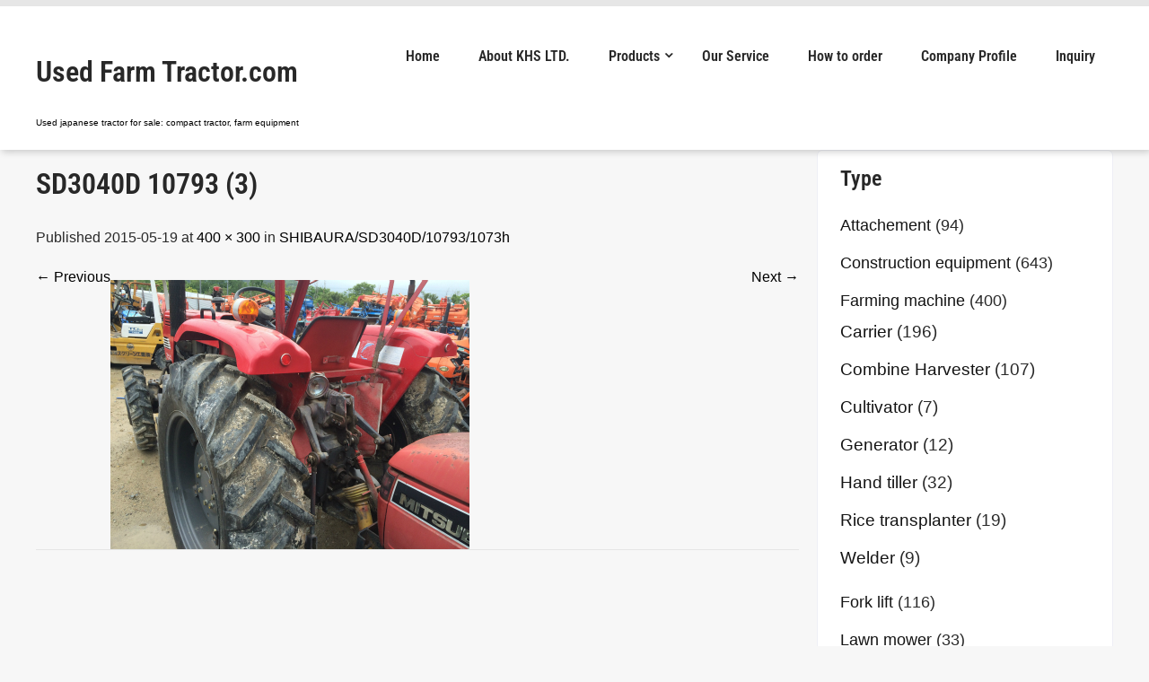

--- FILE ---
content_type: text/html; charset=utf-8
request_url: https://www.google.com/recaptcha/api2/anchor?ar=1&k=6Lc5L3wqAAAAACFY0H0esUQ1pZUxBNwmgFKTp3WN&co=aHR0cHM6Ly91c2VkLWZhcm0tdHJhY3Rvci5jb206NDQz&hl=en&v=PoyoqOPhxBO7pBk68S4YbpHZ&size=invisible&anchor-ms=20000&execute-ms=30000&cb=nsiu58n31232
body_size: 48823
content:
<!DOCTYPE HTML><html dir="ltr" lang="en"><head><meta http-equiv="Content-Type" content="text/html; charset=UTF-8">
<meta http-equiv="X-UA-Compatible" content="IE=edge">
<title>reCAPTCHA</title>
<style type="text/css">
/* cyrillic-ext */
@font-face {
  font-family: 'Roboto';
  font-style: normal;
  font-weight: 400;
  font-stretch: 100%;
  src: url(//fonts.gstatic.com/s/roboto/v48/KFO7CnqEu92Fr1ME7kSn66aGLdTylUAMa3GUBHMdazTgWw.woff2) format('woff2');
  unicode-range: U+0460-052F, U+1C80-1C8A, U+20B4, U+2DE0-2DFF, U+A640-A69F, U+FE2E-FE2F;
}
/* cyrillic */
@font-face {
  font-family: 'Roboto';
  font-style: normal;
  font-weight: 400;
  font-stretch: 100%;
  src: url(//fonts.gstatic.com/s/roboto/v48/KFO7CnqEu92Fr1ME7kSn66aGLdTylUAMa3iUBHMdazTgWw.woff2) format('woff2');
  unicode-range: U+0301, U+0400-045F, U+0490-0491, U+04B0-04B1, U+2116;
}
/* greek-ext */
@font-face {
  font-family: 'Roboto';
  font-style: normal;
  font-weight: 400;
  font-stretch: 100%;
  src: url(//fonts.gstatic.com/s/roboto/v48/KFO7CnqEu92Fr1ME7kSn66aGLdTylUAMa3CUBHMdazTgWw.woff2) format('woff2');
  unicode-range: U+1F00-1FFF;
}
/* greek */
@font-face {
  font-family: 'Roboto';
  font-style: normal;
  font-weight: 400;
  font-stretch: 100%;
  src: url(//fonts.gstatic.com/s/roboto/v48/KFO7CnqEu92Fr1ME7kSn66aGLdTylUAMa3-UBHMdazTgWw.woff2) format('woff2');
  unicode-range: U+0370-0377, U+037A-037F, U+0384-038A, U+038C, U+038E-03A1, U+03A3-03FF;
}
/* math */
@font-face {
  font-family: 'Roboto';
  font-style: normal;
  font-weight: 400;
  font-stretch: 100%;
  src: url(//fonts.gstatic.com/s/roboto/v48/KFO7CnqEu92Fr1ME7kSn66aGLdTylUAMawCUBHMdazTgWw.woff2) format('woff2');
  unicode-range: U+0302-0303, U+0305, U+0307-0308, U+0310, U+0312, U+0315, U+031A, U+0326-0327, U+032C, U+032F-0330, U+0332-0333, U+0338, U+033A, U+0346, U+034D, U+0391-03A1, U+03A3-03A9, U+03B1-03C9, U+03D1, U+03D5-03D6, U+03F0-03F1, U+03F4-03F5, U+2016-2017, U+2034-2038, U+203C, U+2040, U+2043, U+2047, U+2050, U+2057, U+205F, U+2070-2071, U+2074-208E, U+2090-209C, U+20D0-20DC, U+20E1, U+20E5-20EF, U+2100-2112, U+2114-2115, U+2117-2121, U+2123-214F, U+2190, U+2192, U+2194-21AE, U+21B0-21E5, U+21F1-21F2, U+21F4-2211, U+2213-2214, U+2216-22FF, U+2308-230B, U+2310, U+2319, U+231C-2321, U+2336-237A, U+237C, U+2395, U+239B-23B7, U+23D0, U+23DC-23E1, U+2474-2475, U+25AF, U+25B3, U+25B7, U+25BD, U+25C1, U+25CA, U+25CC, U+25FB, U+266D-266F, U+27C0-27FF, U+2900-2AFF, U+2B0E-2B11, U+2B30-2B4C, U+2BFE, U+3030, U+FF5B, U+FF5D, U+1D400-1D7FF, U+1EE00-1EEFF;
}
/* symbols */
@font-face {
  font-family: 'Roboto';
  font-style: normal;
  font-weight: 400;
  font-stretch: 100%;
  src: url(//fonts.gstatic.com/s/roboto/v48/KFO7CnqEu92Fr1ME7kSn66aGLdTylUAMaxKUBHMdazTgWw.woff2) format('woff2');
  unicode-range: U+0001-000C, U+000E-001F, U+007F-009F, U+20DD-20E0, U+20E2-20E4, U+2150-218F, U+2190, U+2192, U+2194-2199, U+21AF, U+21E6-21F0, U+21F3, U+2218-2219, U+2299, U+22C4-22C6, U+2300-243F, U+2440-244A, U+2460-24FF, U+25A0-27BF, U+2800-28FF, U+2921-2922, U+2981, U+29BF, U+29EB, U+2B00-2BFF, U+4DC0-4DFF, U+FFF9-FFFB, U+10140-1018E, U+10190-1019C, U+101A0, U+101D0-101FD, U+102E0-102FB, U+10E60-10E7E, U+1D2C0-1D2D3, U+1D2E0-1D37F, U+1F000-1F0FF, U+1F100-1F1AD, U+1F1E6-1F1FF, U+1F30D-1F30F, U+1F315, U+1F31C, U+1F31E, U+1F320-1F32C, U+1F336, U+1F378, U+1F37D, U+1F382, U+1F393-1F39F, U+1F3A7-1F3A8, U+1F3AC-1F3AF, U+1F3C2, U+1F3C4-1F3C6, U+1F3CA-1F3CE, U+1F3D4-1F3E0, U+1F3ED, U+1F3F1-1F3F3, U+1F3F5-1F3F7, U+1F408, U+1F415, U+1F41F, U+1F426, U+1F43F, U+1F441-1F442, U+1F444, U+1F446-1F449, U+1F44C-1F44E, U+1F453, U+1F46A, U+1F47D, U+1F4A3, U+1F4B0, U+1F4B3, U+1F4B9, U+1F4BB, U+1F4BF, U+1F4C8-1F4CB, U+1F4D6, U+1F4DA, U+1F4DF, U+1F4E3-1F4E6, U+1F4EA-1F4ED, U+1F4F7, U+1F4F9-1F4FB, U+1F4FD-1F4FE, U+1F503, U+1F507-1F50B, U+1F50D, U+1F512-1F513, U+1F53E-1F54A, U+1F54F-1F5FA, U+1F610, U+1F650-1F67F, U+1F687, U+1F68D, U+1F691, U+1F694, U+1F698, U+1F6AD, U+1F6B2, U+1F6B9-1F6BA, U+1F6BC, U+1F6C6-1F6CF, U+1F6D3-1F6D7, U+1F6E0-1F6EA, U+1F6F0-1F6F3, U+1F6F7-1F6FC, U+1F700-1F7FF, U+1F800-1F80B, U+1F810-1F847, U+1F850-1F859, U+1F860-1F887, U+1F890-1F8AD, U+1F8B0-1F8BB, U+1F8C0-1F8C1, U+1F900-1F90B, U+1F93B, U+1F946, U+1F984, U+1F996, U+1F9E9, U+1FA00-1FA6F, U+1FA70-1FA7C, U+1FA80-1FA89, U+1FA8F-1FAC6, U+1FACE-1FADC, U+1FADF-1FAE9, U+1FAF0-1FAF8, U+1FB00-1FBFF;
}
/* vietnamese */
@font-face {
  font-family: 'Roboto';
  font-style: normal;
  font-weight: 400;
  font-stretch: 100%;
  src: url(//fonts.gstatic.com/s/roboto/v48/KFO7CnqEu92Fr1ME7kSn66aGLdTylUAMa3OUBHMdazTgWw.woff2) format('woff2');
  unicode-range: U+0102-0103, U+0110-0111, U+0128-0129, U+0168-0169, U+01A0-01A1, U+01AF-01B0, U+0300-0301, U+0303-0304, U+0308-0309, U+0323, U+0329, U+1EA0-1EF9, U+20AB;
}
/* latin-ext */
@font-face {
  font-family: 'Roboto';
  font-style: normal;
  font-weight: 400;
  font-stretch: 100%;
  src: url(//fonts.gstatic.com/s/roboto/v48/KFO7CnqEu92Fr1ME7kSn66aGLdTylUAMa3KUBHMdazTgWw.woff2) format('woff2');
  unicode-range: U+0100-02BA, U+02BD-02C5, U+02C7-02CC, U+02CE-02D7, U+02DD-02FF, U+0304, U+0308, U+0329, U+1D00-1DBF, U+1E00-1E9F, U+1EF2-1EFF, U+2020, U+20A0-20AB, U+20AD-20C0, U+2113, U+2C60-2C7F, U+A720-A7FF;
}
/* latin */
@font-face {
  font-family: 'Roboto';
  font-style: normal;
  font-weight: 400;
  font-stretch: 100%;
  src: url(//fonts.gstatic.com/s/roboto/v48/KFO7CnqEu92Fr1ME7kSn66aGLdTylUAMa3yUBHMdazQ.woff2) format('woff2');
  unicode-range: U+0000-00FF, U+0131, U+0152-0153, U+02BB-02BC, U+02C6, U+02DA, U+02DC, U+0304, U+0308, U+0329, U+2000-206F, U+20AC, U+2122, U+2191, U+2193, U+2212, U+2215, U+FEFF, U+FFFD;
}
/* cyrillic-ext */
@font-face {
  font-family: 'Roboto';
  font-style: normal;
  font-weight: 500;
  font-stretch: 100%;
  src: url(//fonts.gstatic.com/s/roboto/v48/KFO7CnqEu92Fr1ME7kSn66aGLdTylUAMa3GUBHMdazTgWw.woff2) format('woff2');
  unicode-range: U+0460-052F, U+1C80-1C8A, U+20B4, U+2DE0-2DFF, U+A640-A69F, U+FE2E-FE2F;
}
/* cyrillic */
@font-face {
  font-family: 'Roboto';
  font-style: normal;
  font-weight: 500;
  font-stretch: 100%;
  src: url(//fonts.gstatic.com/s/roboto/v48/KFO7CnqEu92Fr1ME7kSn66aGLdTylUAMa3iUBHMdazTgWw.woff2) format('woff2');
  unicode-range: U+0301, U+0400-045F, U+0490-0491, U+04B0-04B1, U+2116;
}
/* greek-ext */
@font-face {
  font-family: 'Roboto';
  font-style: normal;
  font-weight: 500;
  font-stretch: 100%;
  src: url(//fonts.gstatic.com/s/roboto/v48/KFO7CnqEu92Fr1ME7kSn66aGLdTylUAMa3CUBHMdazTgWw.woff2) format('woff2');
  unicode-range: U+1F00-1FFF;
}
/* greek */
@font-face {
  font-family: 'Roboto';
  font-style: normal;
  font-weight: 500;
  font-stretch: 100%;
  src: url(//fonts.gstatic.com/s/roboto/v48/KFO7CnqEu92Fr1ME7kSn66aGLdTylUAMa3-UBHMdazTgWw.woff2) format('woff2');
  unicode-range: U+0370-0377, U+037A-037F, U+0384-038A, U+038C, U+038E-03A1, U+03A3-03FF;
}
/* math */
@font-face {
  font-family: 'Roboto';
  font-style: normal;
  font-weight: 500;
  font-stretch: 100%;
  src: url(//fonts.gstatic.com/s/roboto/v48/KFO7CnqEu92Fr1ME7kSn66aGLdTylUAMawCUBHMdazTgWw.woff2) format('woff2');
  unicode-range: U+0302-0303, U+0305, U+0307-0308, U+0310, U+0312, U+0315, U+031A, U+0326-0327, U+032C, U+032F-0330, U+0332-0333, U+0338, U+033A, U+0346, U+034D, U+0391-03A1, U+03A3-03A9, U+03B1-03C9, U+03D1, U+03D5-03D6, U+03F0-03F1, U+03F4-03F5, U+2016-2017, U+2034-2038, U+203C, U+2040, U+2043, U+2047, U+2050, U+2057, U+205F, U+2070-2071, U+2074-208E, U+2090-209C, U+20D0-20DC, U+20E1, U+20E5-20EF, U+2100-2112, U+2114-2115, U+2117-2121, U+2123-214F, U+2190, U+2192, U+2194-21AE, U+21B0-21E5, U+21F1-21F2, U+21F4-2211, U+2213-2214, U+2216-22FF, U+2308-230B, U+2310, U+2319, U+231C-2321, U+2336-237A, U+237C, U+2395, U+239B-23B7, U+23D0, U+23DC-23E1, U+2474-2475, U+25AF, U+25B3, U+25B7, U+25BD, U+25C1, U+25CA, U+25CC, U+25FB, U+266D-266F, U+27C0-27FF, U+2900-2AFF, U+2B0E-2B11, U+2B30-2B4C, U+2BFE, U+3030, U+FF5B, U+FF5D, U+1D400-1D7FF, U+1EE00-1EEFF;
}
/* symbols */
@font-face {
  font-family: 'Roboto';
  font-style: normal;
  font-weight: 500;
  font-stretch: 100%;
  src: url(//fonts.gstatic.com/s/roboto/v48/KFO7CnqEu92Fr1ME7kSn66aGLdTylUAMaxKUBHMdazTgWw.woff2) format('woff2');
  unicode-range: U+0001-000C, U+000E-001F, U+007F-009F, U+20DD-20E0, U+20E2-20E4, U+2150-218F, U+2190, U+2192, U+2194-2199, U+21AF, U+21E6-21F0, U+21F3, U+2218-2219, U+2299, U+22C4-22C6, U+2300-243F, U+2440-244A, U+2460-24FF, U+25A0-27BF, U+2800-28FF, U+2921-2922, U+2981, U+29BF, U+29EB, U+2B00-2BFF, U+4DC0-4DFF, U+FFF9-FFFB, U+10140-1018E, U+10190-1019C, U+101A0, U+101D0-101FD, U+102E0-102FB, U+10E60-10E7E, U+1D2C0-1D2D3, U+1D2E0-1D37F, U+1F000-1F0FF, U+1F100-1F1AD, U+1F1E6-1F1FF, U+1F30D-1F30F, U+1F315, U+1F31C, U+1F31E, U+1F320-1F32C, U+1F336, U+1F378, U+1F37D, U+1F382, U+1F393-1F39F, U+1F3A7-1F3A8, U+1F3AC-1F3AF, U+1F3C2, U+1F3C4-1F3C6, U+1F3CA-1F3CE, U+1F3D4-1F3E0, U+1F3ED, U+1F3F1-1F3F3, U+1F3F5-1F3F7, U+1F408, U+1F415, U+1F41F, U+1F426, U+1F43F, U+1F441-1F442, U+1F444, U+1F446-1F449, U+1F44C-1F44E, U+1F453, U+1F46A, U+1F47D, U+1F4A3, U+1F4B0, U+1F4B3, U+1F4B9, U+1F4BB, U+1F4BF, U+1F4C8-1F4CB, U+1F4D6, U+1F4DA, U+1F4DF, U+1F4E3-1F4E6, U+1F4EA-1F4ED, U+1F4F7, U+1F4F9-1F4FB, U+1F4FD-1F4FE, U+1F503, U+1F507-1F50B, U+1F50D, U+1F512-1F513, U+1F53E-1F54A, U+1F54F-1F5FA, U+1F610, U+1F650-1F67F, U+1F687, U+1F68D, U+1F691, U+1F694, U+1F698, U+1F6AD, U+1F6B2, U+1F6B9-1F6BA, U+1F6BC, U+1F6C6-1F6CF, U+1F6D3-1F6D7, U+1F6E0-1F6EA, U+1F6F0-1F6F3, U+1F6F7-1F6FC, U+1F700-1F7FF, U+1F800-1F80B, U+1F810-1F847, U+1F850-1F859, U+1F860-1F887, U+1F890-1F8AD, U+1F8B0-1F8BB, U+1F8C0-1F8C1, U+1F900-1F90B, U+1F93B, U+1F946, U+1F984, U+1F996, U+1F9E9, U+1FA00-1FA6F, U+1FA70-1FA7C, U+1FA80-1FA89, U+1FA8F-1FAC6, U+1FACE-1FADC, U+1FADF-1FAE9, U+1FAF0-1FAF8, U+1FB00-1FBFF;
}
/* vietnamese */
@font-face {
  font-family: 'Roboto';
  font-style: normal;
  font-weight: 500;
  font-stretch: 100%;
  src: url(//fonts.gstatic.com/s/roboto/v48/KFO7CnqEu92Fr1ME7kSn66aGLdTylUAMa3OUBHMdazTgWw.woff2) format('woff2');
  unicode-range: U+0102-0103, U+0110-0111, U+0128-0129, U+0168-0169, U+01A0-01A1, U+01AF-01B0, U+0300-0301, U+0303-0304, U+0308-0309, U+0323, U+0329, U+1EA0-1EF9, U+20AB;
}
/* latin-ext */
@font-face {
  font-family: 'Roboto';
  font-style: normal;
  font-weight: 500;
  font-stretch: 100%;
  src: url(//fonts.gstatic.com/s/roboto/v48/KFO7CnqEu92Fr1ME7kSn66aGLdTylUAMa3KUBHMdazTgWw.woff2) format('woff2');
  unicode-range: U+0100-02BA, U+02BD-02C5, U+02C7-02CC, U+02CE-02D7, U+02DD-02FF, U+0304, U+0308, U+0329, U+1D00-1DBF, U+1E00-1E9F, U+1EF2-1EFF, U+2020, U+20A0-20AB, U+20AD-20C0, U+2113, U+2C60-2C7F, U+A720-A7FF;
}
/* latin */
@font-face {
  font-family: 'Roboto';
  font-style: normal;
  font-weight: 500;
  font-stretch: 100%;
  src: url(//fonts.gstatic.com/s/roboto/v48/KFO7CnqEu92Fr1ME7kSn66aGLdTylUAMa3yUBHMdazQ.woff2) format('woff2');
  unicode-range: U+0000-00FF, U+0131, U+0152-0153, U+02BB-02BC, U+02C6, U+02DA, U+02DC, U+0304, U+0308, U+0329, U+2000-206F, U+20AC, U+2122, U+2191, U+2193, U+2212, U+2215, U+FEFF, U+FFFD;
}
/* cyrillic-ext */
@font-face {
  font-family: 'Roboto';
  font-style: normal;
  font-weight: 900;
  font-stretch: 100%;
  src: url(//fonts.gstatic.com/s/roboto/v48/KFO7CnqEu92Fr1ME7kSn66aGLdTylUAMa3GUBHMdazTgWw.woff2) format('woff2');
  unicode-range: U+0460-052F, U+1C80-1C8A, U+20B4, U+2DE0-2DFF, U+A640-A69F, U+FE2E-FE2F;
}
/* cyrillic */
@font-face {
  font-family: 'Roboto';
  font-style: normal;
  font-weight: 900;
  font-stretch: 100%;
  src: url(//fonts.gstatic.com/s/roboto/v48/KFO7CnqEu92Fr1ME7kSn66aGLdTylUAMa3iUBHMdazTgWw.woff2) format('woff2');
  unicode-range: U+0301, U+0400-045F, U+0490-0491, U+04B0-04B1, U+2116;
}
/* greek-ext */
@font-face {
  font-family: 'Roboto';
  font-style: normal;
  font-weight: 900;
  font-stretch: 100%;
  src: url(//fonts.gstatic.com/s/roboto/v48/KFO7CnqEu92Fr1ME7kSn66aGLdTylUAMa3CUBHMdazTgWw.woff2) format('woff2');
  unicode-range: U+1F00-1FFF;
}
/* greek */
@font-face {
  font-family: 'Roboto';
  font-style: normal;
  font-weight: 900;
  font-stretch: 100%;
  src: url(//fonts.gstatic.com/s/roboto/v48/KFO7CnqEu92Fr1ME7kSn66aGLdTylUAMa3-UBHMdazTgWw.woff2) format('woff2');
  unicode-range: U+0370-0377, U+037A-037F, U+0384-038A, U+038C, U+038E-03A1, U+03A3-03FF;
}
/* math */
@font-face {
  font-family: 'Roboto';
  font-style: normal;
  font-weight: 900;
  font-stretch: 100%;
  src: url(//fonts.gstatic.com/s/roboto/v48/KFO7CnqEu92Fr1ME7kSn66aGLdTylUAMawCUBHMdazTgWw.woff2) format('woff2');
  unicode-range: U+0302-0303, U+0305, U+0307-0308, U+0310, U+0312, U+0315, U+031A, U+0326-0327, U+032C, U+032F-0330, U+0332-0333, U+0338, U+033A, U+0346, U+034D, U+0391-03A1, U+03A3-03A9, U+03B1-03C9, U+03D1, U+03D5-03D6, U+03F0-03F1, U+03F4-03F5, U+2016-2017, U+2034-2038, U+203C, U+2040, U+2043, U+2047, U+2050, U+2057, U+205F, U+2070-2071, U+2074-208E, U+2090-209C, U+20D0-20DC, U+20E1, U+20E5-20EF, U+2100-2112, U+2114-2115, U+2117-2121, U+2123-214F, U+2190, U+2192, U+2194-21AE, U+21B0-21E5, U+21F1-21F2, U+21F4-2211, U+2213-2214, U+2216-22FF, U+2308-230B, U+2310, U+2319, U+231C-2321, U+2336-237A, U+237C, U+2395, U+239B-23B7, U+23D0, U+23DC-23E1, U+2474-2475, U+25AF, U+25B3, U+25B7, U+25BD, U+25C1, U+25CA, U+25CC, U+25FB, U+266D-266F, U+27C0-27FF, U+2900-2AFF, U+2B0E-2B11, U+2B30-2B4C, U+2BFE, U+3030, U+FF5B, U+FF5D, U+1D400-1D7FF, U+1EE00-1EEFF;
}
/* symbols */
@font-face {
  font-family: 'Roboto';
  font-style: normal;
  font-weight: 900;
  font-stretch: 100%;
  src: url(//fonts.gstatic.com/s/roboto/v48/KFO7CnqEu92Fr1ME7kSn66aGLdTylUAMaxKUBHMdazTgWw.woff2) format('woff2');
  unicode-range: U+0001-000C, U+000E-001F, U+007F-009F, U+20DD-20E0, U+20E2-20E4, U+2150-218F, U+2190, U+2192, U+2194-2199, U+21AF, U+21E6-21F0, U+21F3, U+2218-2219, U+2299, U+22C4-22C6, U+2300-243F, U+2440-244A, U+2460-24FF, U+25A0-27BF, U+2800-28FF, U+2921-2922, U+2981, U+29BF, U+29EB, U+2B00-2BFF, U+4DC0-4DFF, U+FFF9-FFFB, U+10140-1018E, U+10190-1019C, U+101A0, U+101D0-101FD, U+102E0-102FB, U+10E60-10E7E, U+1D2C0-1D2D3, U+1D2E0-1D37F, U+1F000-1F0FF, U+1F100-1F1AD, U+1F1E6-1F1FF, U+1F30D-1F30F, U+1F315, U+1F31C, U+1F31E, U+1F320-1F32C, U+1F336, U+1F378, U+1F37D, U+1F382, U+1F393-1F39F, U+1F3A7-1F3A8, U+1F3AC-1F3AF, U+1F3C2, U+1F3C4-1F3C6, U+1F3CA-1F3CE, U+1F3D4-1F3E0, U+1F3ED, U+1F3F1-1F3F3, U+1F3F5-1F3F7, U+1F408, U+1F415, U+1F41F, U+1F426, U+1F43F, U+1F441-1F442, U+1F444, U+1F446-1F449, U+1F44C-1F44E, U+1F453, U+1F46A, U+1F47D, U+1F4A3, U+1F4B0, U+1F4B3, U+1F4B9, U+1F4BB, U+1F4BF, U+1F4C8-1F4CB, U+1F4D6, U+1F4DA, U+1F4DF, U+1F4E3-1F4E6, U+1F4EA-1F4ED, U+1F4F7, U+1F4F9-1F4FB, U+1F4FD-1F4FE, U+1F503, U+1F507-1F50B, U+1F50D, U+1F512-1F513, U+1F53E-1F54A, U+1F54F-1F5FA, U+1F610, U+1F650-1F67F, U+1F687, U+1F68D, U+1F691, U+1F694, U+1F698, U+1F6AD, U+1F6B2, U+1F6B9-1F6BA, U+1F6BC, U+1F6C6-1F6CF, U+1F6D3-1F6D7, U+1F6E0-1F6EA, U+1F6F0-1F6F3, U+1F6F7-1F6FC, U+1F700-1F7FF, U+1F800-1F80B, U+1F810-1F847, U+1F850-1F859, U+1F860-1F887, U+1F890-1F8AD, U+1F8B0-1F8BB, U+1F8C0-1F8C1, U+1F900-1F90B, U+1F93B, U+1F946, U+1F984, U+1F996, U+1F9E9, U+1FA00-1FA6F, U+1FA70-1FA7C, U+1FA80-1FA89, U+1FA8F-1FAC6, U+1FACE-1FADC, U+1FADF-1FAE9, U+1FAF0-1FAF8, U+1FB00-1FBFF;
}
/* vietnamese */
@font-face {
  font-family: 'Roboto';
  font-style: normal;
  font-weight: 900;
  font-stretch: 100%;
  src: url(//fonts.gstatic.com/s/roboto/v48/KFO7CnqEu92Fr1ME7kSn66aGLdTylUAMa3OUBHMdazTgWw.woff2) format('woff2');
  unicode-range: U+0102-0103, U+0110-0111, U+0128-0129, U+0168-0169, U+01A0-01A1, U+01AF-01B0, U+0300-0301, U+0303-0304, U+0308-0309, U+0323, U+0329, U+1EA0-1EF9, U+20AB;
}
/* latin-ext */
@font-face {
  font-family: 'Roboto';
  font-style: normal;
  font-weight: 900;
  font-stretch: 100%;
  src: url(//fonts.gstatic.com/s/roboto/v48/KFO7CnqEu92Fr1ME7kSn66aGLdTylUAMa3KUBHMdazTgWw.woff2) format('woff2');
  unicode-range: U+0100-02BA, U+02BD-02C5, U+02C7-02CC, U+02CE-02D7, U+02DD-02FF, U+0304, U+0308, U+0329, U+1D00-1DBF, U+1E00-1E9F, U+1EF2-1EFF, U+2020, U+20A0-20AB, U+20AD-20C0, U+2113, U+2C60-2C7F, U+A720-A7FF;
}
/* latin */
@font-face {
  font-family: 'Roboto';
  font-style: normal;
  font-weight: 900;
  font-stretch: 100%;
  src: url(//fonts.gstatic.com/s/roboto/v48/KFO7CnqEu92Fr1ME7kSn66aGLdTylUAMa3yUBHMdazQ.woff2) format('woff2');
  unicode-range: U+0000-00FF, U+0131, U+0152-0153, U+02BB-02BC, U+02C6, U+02DA, U+02DC, U+0304, U+0308, U+0329, U+2000-206F, U+20AC, U+2122, U+2191, U+2193, U+2212, U+2215, U+FEFF, U+FFFD;
}

</style>
<link rel="stylesheet" type="text/css" href="https://www.gstatic.com/recaptcha/releases/PoyoqOPhxBO7pBk68S4YbpHZ/styles__ltr.css">
<script nonce="oouZSrmdAyDVCiQA1JOZVw" type="text/javascript">window['__recaptcha_api'] = 'https://www.google.com/recaptcha/api2/';</script>
<script type="text/javascript" src="https://www.gstatic.com/recaptcha/releases/PoyoqOPhxBO7pBk68S4YbpHZ/recaptcha__en.js" nonce="oouZSrmdAyDVCiQA1JOZVw">
      
    </script></head>
<body><div id="rc-anchor-alert" class="rc-anchor-alert"></div>
<input type="hidden" id="recaptcha-token" value="[base64]">
<script type="text/javascript" nonce="oouZSrmdAyDVCiQA1JOZVw">
      recaptcha.anchor.Main.init("[\x22ainput\x22,[\x22bgdata\x22,\x22\x22,\[base64]/[base64]/[base64]/KE4oMTI0LHYsdi5HKSxMWihsLHYpKTpOKDEyNCx2LGwpLFYpLHYpLFQpKSxGKDE3MSx2KX0scjc9ZnVuY3Rpb24obCl7cmV0dXJuIGx9LEM9ZnVuY3Rpb24obCxWLHYpe04odixsLFYpLFZbYWtdPTI3OTZ9LG49ZnVuY3Rpb24obCxWKXtWLlg9KChWLlg/[base64]/[base64]/[base64]/[base64]/[base64]/[base64]/[base64]/[base64]/[base64]/[base64]/[base64]\\u003d\x22,\[base64]\\u003d\x22,\[base64]/[base64]/CiQLCgkXCnVnDssKDGgECw690w7AINcKydcKCGwlKNCnChSHDgSfDjmjDrGLDosK3wpFzwqnCvsK9I1LDuDrCmcKOPSTCpX7DqMK9w4cnCMKROV8nw5PCq3fDiRzDnsKUR8OxwovDqyEWT0PChiPDoHjCkCI3ai7ClcOjwqsPw4TDr8KfYx/ChStAOlfDosKMwpLDk1zDosOVOyPDk8OCJ0RRw4Vvw5TDocKcZFLCssOnDREeUcKHBRPDkDjDuMO0H0XCjC06NcKRwr3CiMKGXsOSw4/CiixTwrNIwqd3HSnCssO5I8KXwptNMHVOLztHGMKdCBtTTC/DtxNJEihvwpTCvRXCpsKAw5zDu8OKw44NAiXClsKSw5ApWjPDnMOnQhlKwo4YdFhVKsO5w6vDtcKXw5FDw7czTQHCskBcPMKow7NUb8KGw6QQwolxcMKewootDQ8dw4F+ZsKcw7B6wp/ChsKsPF7CsMKeWiscw6ciw61nczPCvMOeCkPDuSE8CDwSUhIYwrVWWjTDiAPDqcKhMBJ3BMKPLMKSwrVxcBbDgHrCqmI/w6cFUHLDo8OVwoTDrgPDr8OKccOvw609GgNFKh3DqxdCwrfDqMOEGzfDj8KfLARLF8OAw7HDksKYw6/[base64]/YW/Dj8KNSB/CnnjDvRrDpQhpw6URw4LClhxew5/CsC9+D2LClB4gW2fDnTcaw43ChMOjO8OVwqbCm8KCFMKWf8ORwrVaw6VewoTCvG/[base64]/Cp2zCvBRtwrFzw58cJgXCqkrCuWNyE8OKw4sUWXDCmsOsOsKXMMK/[base64]/Di8KVXz1ow77CglTCrgnDiMKVSTU8wo7CgVcww6rCjwV9fGDDmMOzwr8/wqjCpsOowpwKwq4ULMOGw7DCrGDCosKkwrrCnMO/wpNVw60nIQfDsDxLwrd6w7ZDCSLCmQYML8OeYi8fWQ/DmsKNwpbCmnHCmMOEw5ViNsKSPcK8woIfw5vDlMKkR8Ktw50+w6Y0w68WXFTDrgVEwrgzw70awpnDj8OMBMOJwrTDjj8Dw688Q8O/WnjCmgsUwrsyJU0ww5TCsVtxTcO6WMOVfMO0LcKHNR3CjVHCmcKdOMKSeCPCl17Do8K2LcOHw7F3dcKiU8KCwofDpMO+wokJWMO/wrvDhQXCpMO8wrvDucKwI0YVbB/DmWbDlypJL8KUABHDjMKUw7ZVFj0NwoXChMKqfTjClGVEw6XCuDlqVMOrWcOow4Bywoh/VAw/wqHCmAfCvMKYCHQCXhsgLjzCssKjXWXChi/CihgMH8OywojCp8KkGkdBwqhNw7zCsm0fIlnCvBJGwolZwqI6RWUEasOSwqHCuMOMw4JFw5HDg8K3AB7CkcOiw41GwrTDgW/DmMKcAzLChMOsw41Mw7pBwrbCssK2w5w5w6zClx7Dg8OXwpR/[base64]/Dt1PCr8KTw7zDpzt5wpcHw4IDw7nDinDDtsK1Ak0sw7Mww7/[base64]/Dsm1VHgjDs8OwbcONIGMdecOxAnXDisOeA8Ojwp3Cn8O1ccKkw4fDpkLDrnfCq0nCiMOQw5HCksKQAWkYJSpfOiPCm8OawqTCisKhwo7DjsO/T8KcPDFaI3BuwpMlJcKbLRnCscKywoQuw7HChVAAw5LCrsKwwpDDlQjDn8Ojw6bDsMOywr4QwrhsLcKkwqbDp8KmMcOHG8O3wpHCnsOLZw/CohLCq1/CusOmwrohCGkdXMOLwo5oNcK6wr7ChcONciPCpsOTQ8KUw7nCr8KmEMO9LgwdAA3DlsOjacKdSXpRw53Cvy83LsOVJVYVwpHDocKPFjvDm8Ouw6QwJMOOdcOxwqsQw6hPfcOTwpgWGB9aQRBtcn3CgsK1AsKuGnHDlsKUAMKvRlADwr3DosO4H8OGPi/DmcOCwpoeFsK9wrxfw7w4FRR0L8O6DhvDvjLClsKBEMOqCSjCp8O0woFiwoYrwpDDtMOAw6DDg1ssw7YEwqwMcsOwBsOjZRY1IMKyw4PCuz9tXG/DvMOwV2kmLcKjVh8xwqZYSnjDssKCcsKeACDCv2/[base64]/ChsOJbMKIMX5CbSAHwpxSw5rCkMO9AgdZAMKuw60ywrJ7akNWDXfDocOOQiMqKSTDusOmwp/DgGvCvcKifDBvWirCrMOkdkXCr8O5wpPDoiTDqHMmIcKgwpVtw7bCoX8twqzDhwtKdMOfwopdw7NxwrZfCMKTd8KiJcOueMKywpUHwrJyw5A+WMK/EMOtCMOpw6LCjcKtwqXDkjV7w4HCqWsYD8KzV8K1Q8KuRcO3LR5zVcOpw6LDj8Omw5fCucKhenpkWcKieFF1wpDDtsO2wq3CqMOyF8OXS1xodFUySXsBC8OcU8K/wr/CsMKwwoIZw5LCssODw5tGYsOQZ8O4fsOOw40vw4DCl8OswrfDrsOgwp8MO1TCvGvCmMOfCyPCuMKnworDrDjDp1PCgsKlwp5xFsOxSMKgw4LCgDDDtwlmwpnDkMKxZMObw6HDlsKFw5R5BMOzw7rDosOuCMKtwoR+UsKWbC/[base64]/wo/[base64]/CtMKjw7DCvnEWw7LDl8OtCRvDgcOIw6DDpMO8wovCvHTDpcOKZcOsCcOkwpfCp8K8wqLCucKvw5PCgsK/w4VHRiEBwpfDnHzDtHlSecKLIcKMwrzCrMKbw5Iuwo3DgMKbwoYqXQhGKih0wp13w4XCnMOpM8KXThHCmMOWwp/DvMOlf8OwfcOtR8KqYsKzOxDDgDrCtD3DvVDCksKEGBLDlA7DisKiw5ccwonDlhFowpnDrcOYQsKaYF5BSVArw6VqTMKCwpfClnhZcsKKwp4sw6gpE3fCgwNBcz0wHzbCjyFJZBzDpwDCgAZKw77CiGFkw5jCqcKfQHpNw6LCg8K2w5wRw6pjw7RVT8O4wr3CsTPDhF/DvnBCw6jDl3vDiMK7wrklwqc/TMKdwrDCnMOdwr5jw5sBw4PDnhLDgwRMRi/CisOKw4bDgcK6OcOaw7rDs3jDmsODU8KBFi5/w4rCs8OOYVAuTcKGdx8jwp4YwooHwpwXdsOeF1TDssKGw7QoFcKSQC8nw40dwprCrz9ufcOjPlXCocKYaWvCnsONFC9SwrlTw6UfZ8Kvw7HCqMOyAsOocjFbw4TDk8OHw4MCNsKTwpY/[base64]/CqksfXsO/JMOGw4bDhlLDvWDDiXDChTLCnnd4DsKgClpjIAcwwohKXsOSw7A8RMKLdTMab2LDpizCisK5MynCjQ0TH8KDKmPDhcOfL3TDhcOxTMKFCCY7wrnCu8OCJjfCusO8KVjDkEU8w4J2wqV3wrgywo8vwrZ+OS/DjXvDvcKQIjc+Yy3CqsKNw6oFKWXDrsK4QB7DqgTDpcKKcMK7L8KJW8OMwrJXw7jDn2LCjU/DhT45wqnCo8KmQFhkwoN+fcKSFMONw6RpAMOtPB16QXJmwqguCSDCrCrCuMOwc03DvMOkwpHDhsKDDCYIwqDCisOTw5PCuVLCuQUWPiNsI8KPWcOZLsOpWsKLwoU5woTCrMO9MMKWegDDnxtTwqs7cMKfwp7CuMK1wqQpwpF5M3bCkVjCsybDv0/CsRlDwq4WAWgPNSZgwo8lBcKuwq7DoR7CssO4AjnDjSDDvVDDgHpLMUk2UGo2w74jPsO6WcOvw58fWmrCtMKTw5nDnwTCkMOwdgVpJwfDu8KdwrQTw6AIwqbDg0tqScKAPcKZTXfCnngawo/DiMKgw4R6w6QZQMOvwo0aw5d/[base64]/DuWU9fGrCl3kjw75gFMKbTQELaW7Dt3Jow6V4wrzDqiXDsFkDwqpdKWrCsiLChcORwr4GRnfDicOYwoXCq8O/w7YRXcOnOh/DtMOJBSZbw6APcQJvYsOcDsKiI0vDrGgBYGXCmXNqw6sLPWTDkMKnD8OnwrDDn0rDlMOuw5vCtMOoJTMNwpLCpMKdwrVnwpNWCMK0FsOnXMKjw6VcwpHDiBrCmMOHGS/Cl2XCksKpeijDl8OtQsOpw7/CpMOvwoEhwqFHRWvDucOgGgs7wrrCrCHCqXDDjE8xOSNzworDvUsWfXvCkGbDocOfbh9Xw4RdESYUccKtXcOHIX/Cn3rCjMOUw7AhwqB8Tl54w4x4w6TDvCXCk2Q6O8OyPmMdwqZTfMKpE8Ojwq3CmDpWw7dhwpvCnwzCvEnDqMOuEXPDiSvCgW5Xw7gLcSvDq8KRwog8SMO3w5bDvE3Cm0vCqDR3e8O3fMOwcsOWIB0jHiZ/wrwrwqLDiwwoAMOiwprDhsKVwrEOesOPLcKJw4Afw51kU8K3w7nDoBnDlyHCq8OGcTjCtsKWNsKuwqzCpmoBF2LCqjXCvMOXw5dZOcOWFsOpwppHw7l6MHrCqsOgP8KnMCNyw7zDvHJEw74+eDbCmlZcwrthwrldw5EFUBjCujTCp8OXw7/CvcOfw4LCi0TCosOvwp0Zw6F0w4gzWMOmZsONQ8K1djnCgcKVw57Dl1zDqMKmwoE1w4nCqXPDoMOKwqLDs8O9wovCm8O+ccOKJMOFSmUqwpoEwoNfI2rCoA7CqGLCncOnw75ATMOaV0Y+wo8UJ8OrQBQew4rDl8Odw77ChsKTwoA9fcK/w6LDlCjDq8OAWMOpCCzCocO4YSfCtcKsw6pbwrXCtsKJwpsDFgPCkMOCaBsuw5LCsRNAw6LDsShZbV8ow5MXwpBPdsOkKVzCq2jDg8OVwrnCrwNLw53Cg8Kvw5XCssKdUsOZQHDCv8KWwp3DmcOow7xNwp/CoTUFMWUuw5rDhcKeIwcmPMKRw7gBWFzCssOLPmHCsWRjwqAwwoVIw4dICisxw7rDosK2X2DDtzAKw7nCpRB9T8OPwqbCh8K3w4lEw4tvScOfA13ChhHCk2M4DsKBwoMfw6TDlypEw4ZHVMOvw57CkcKXFA7DpnIJwrXChRpMwoo1N0DDhhvDgMK/wp3Ckz3DnSzDpiVCWMKEwqLCisKlw7/CviEFw5DCpcOLXHrDiMOgw7TCjsKHdBQNw5HCnC4eYlwbw43CnMOgwrLCvB17d1zClivDqcKkXMKhJXEiw7TDvcOkVcKywpVtw6d6w7TCjk/CgGYcJBnDkcKBfsKXw40zw5fDs23DnFs1w4vCon/Dp8OTB0Y8NihKYhnDnSV0wq/[base64]/DucOnFDtTTTwiwonDm0oUwqfCtcO3w74RwoPDh8KlVFwNwqhMwoZKcsKhA2HChmnDq8K+aH9MGgjDqsKCeWbCkm8Ew50Nw6YdOikSOyDCnMKUYl/CmcOrUMOxQcO9wqtfWcKRTVYxw6TDg1PDqC0uw74pSypUw5NAwoPDrnvDiCh8LHZpwr/Di8KKw7UtwrtnLMKowpcnwojCq8OEw57DtDXDoMOtw4bCo1YMODPCncOzw6IHWMODw7lPw4PCoy8aw4ENSRNDKMOHwql/[base64]/Dp8OowrDCog3DksKyDh0lwr8rwpltecKdw6VNXsKtw7rDjy3DkmDDizkpw5U1wqbDowjDtsKUcsOQwq/[base64]/[base64]/[base64]/CtkcDw5rDl8KJw6HCnMKCF8O/McOyw7VAwoVibXnCijkNNXQGwpDDiwoaw5HDkMKzw6Q7dCFcwqDCtMK8VS3ChsKfAMKZGirDtUwNCSvCh8Ofb0Q6QMK7MmHDj8KLKsKBVVHDs2Q6w7PDicOpPcKRwovDhiLDtsKtbm/CqE1Fw5t6wogWwqtoLsOECVhUSR4YwoUKKDjCqMKua8KEw6bDrMKXwqALRwfDkRvCvGMiIRDDh8O5KMK3w7cxUcKoIMKORsOGwpYcUT4adxzClsKQw7Y1wpnCnMKewp5wwrB9w4UZKsK/w5UbesK8w4kZNm/Dt0d3LTfDqGbCjxgSw4DCmQ3DkcKpw5rChBk1TsKkCEAWdMKkdsOnwovDlcOCw40yw4DCp8OrTW/DpU1dwpvDuHBiTMKzwpxWwrzCuCHChEN2ciUgw53DhsODw7lEwpIMw6zDqMKqMRPDqsK4wpo7wq4oCcKAXA/CuMO/[base64]/CvsKGwqRIAMKEBTAMPg84HATCsmnCrAfCrHLDhVU/BsKAPsKRw7TChhPDhlHDisKeTyjDqcKoP8Onwr/[base64]/DnsKnMFlmKMOQJFoOwowywolyOcO4w67CnxJ3wrIuM0XDkgbDksO1w7ggFcOkGMOowqMVeA7DlMKTwq/DssKTwrDDoMKtbCfClMKGGsKjwpQxUGJuDyDCt8KRw5nDqMKEwpPDjikvE3VSASrCkMKVbcOGEMK/[base64]/CkMKACGLCsSJTaMKqwqnDs8OJwoIBw4F8VsO4w7tNRsO/SsO8wr3DhTYOwpbCm8OfVMKqwoprH0YxwpRsw7zCrsO1wqbCizfCtcO/[base64]/Co08EwoNzw6fCkcKCcmorGVQLasOxdcKOTcKyw73CrcO4wpImwpEAckTCmcOONykAwrfDjcKIUHQOfMK9KFzCrW8uwpsLLsO3w5omwpNOMVFBDTw8w4oFC8Krw7LDpQtBZ3zCsMKjT2LCksOww4toFTtwAHLDs3HCtMK5w6/DlMKWIsO/w4FMw4jCpMKVL8OxacOoR202w6xoAMOswpxIw4PCo3vCtMOcOcK/w7TCgV3Cp3vChsKdP1htwoVBaALCrHjDoTLCn8OsNhZlwr/DmG3CtMKEw6LDpcKNcC0tdsKawrbChQbCssK4EWsFw6VGwo/Cgm7DswZ8VsOkw6TCrcORYGTDgMKRTgvCtsOVST/[base64]/[base64]/[base64]/DsQ9AwrcXw6dMw4AgwqNSVTPColwmK8O1w4/Dt8OHTcK3cjTCoVkRw4l9wpLDtcOqMF5Zw4/CncK0FVDDt8Kxw4TCgFjDs8OSwpczJ8K3w6QaZgTDmcOKwoLDjGfDiCrCl8OPE3DCiMOeWF3Dh8K9w4wiwrLCgSwEwpvCtFrDjWvDmMOLw7rDrG0mw4fDnMKfwrHDl1fCv8Krwr7Du8OWa8KiDAwTOcKUWhUHGlh8w4Ykw6nCqxvDhnbChcOwUTnCuh/ClMOXVcK7wrDCs8Kqw7cMwrjCu3PCsmBsTmcXw5fDsjLDssOVw5nCjMKAV8Oaw5kYZ1puwrR1L1l/[base64]/[base64]/DiBrCnBxdE8ODHG4Aw79zwqnDgcKQw5XDpMKXeDgRw5LDtCxww78CRyF6Z2XCpQLCniPCk8OuwqAQw6DDtcOlw7xoPR8FfsOGw7nDj3TDs23DoMORMcKuw5LCgGLCiMOiF8KBw5xJFz5/[base64]/CpwLCqjbDnBjCtcOUwrLCqMKyesO/w4NOWMORwohIwoRsHMKyGXDCnVkSwoPDocKewrLDjGTCg2XCijxrC8OCV8KJCBXDj8Orw59Jw60OHRbCqDrCocKKwoDCs8KIwoTDr8KFwqzCo1zDjxoicyfDugpKw5DDlMORI390NCtqwoDCmMOIw4EVZcObW8OkInEawoPDi8O8woHCjcKLEDLCoMKCwplww5/[base64]/w4M3wo3DvcKawpVnw7JNw5fCmyFkDsK6w7zCscK9w53DljrCvsKhLRYRw5g8F8Krw65XC0bCn1TCmXMNwqHCoHzDvFHCrcKhQ8OQwpxuwqTCkRPClDzDpsKEDhjDpsOyc8K0w5nDnk1Me1TDv8O8PlXCs2c/w4LDscK9DlPDv8O0w58GwoonYcKwLsKGJG7CrGrDlzAbw58GPlLCnMKQwpXCvcOSw6TCosO7wpsowotuwqjDpcKGwrHCqsKswoQ0wovDhjDDmm8nw5/Cq8KBwqrDnsOHwoDDgsKAP2zCkMKVYkMUMMKXIcK/MybCp8KIwqlsw5LCvsO4w4/DlxZHW8KNB8OgwqnCrsKgbhDCvxpWw5nDusK8w7XDksKCwo8Gw6QFwrrCg8O1w6vDjsK2KcKlXzbDnsK1FsKRTkrChMKmGGjCqsKBbTfCmMKPcMOYN8O8wqw/wqkPwqF7w6rDqivCpcKWdMKQw4PCpznDoANjESXCqgUYaFLDph/CkBTCrwPDmMOGwrRKwoPChMOJwqUvw6c4VEU8woobKcO2cMONGMK4woskw4VLw7vDkzPDusKuaMKCwqrCp8OBw49YW0jCmz7CuMOswp7DlSY5Ri9awpNaDMKUwqpJYsKjwoV0wqQKSsKZCFAfwprDtcKcDcOLw61MQh/ChAHCkhHCuXMaWBDCrWjDvcOKagc3w6t/wrPCq0tuF2IlFcKlWRrDg8O+b8Kcw5JaW8OUwo42w5TDksOWw6kBw7k7w7YzTMKxw6w0HWTDlRJcwo8ew5TChcOcZzg1T8KXJyXDlmnClAZhOGsZwp9gwqnChBvDqR7DvHJIwqPCvEnDnGpmwrUFwo7ClynDssKDw684Em0bLsK/w7TCqsOTwrTDqMOzwrfCg0svXMOlw6JPw63DrsKFL1FkwrzDiFMARMK2w7nCmsOrJMO7wp5pK8OUU8KUamh9w4UFAsOBw5DDmiHCn8OkTxIMdxg7w7PChhBOwqTDhxBOfcKbwq1masO2w4XDknTDksOfwq/DrVFnLyDDrsKyLnrDvWhDeCLDg8Oiw5HDhsOqwrXDuArCrMKUDj3CncKOwrIyw5HDunxHw6EOE8KPfsKgw7bDgsK+eGVDw5/DmC48YCRwRcKkw51RR8OFwqPCoXbDvxJuWcOCAT/[base64]/DlcKPw6/DkW3CoMOhH00sO0nCrsK+w6zDgsKmRsKND8Okw6DCtWfDh8KBGEfDtsO/MsO7woPCgcOxTj/DhxvDrVLDjsOkc8OMcMO5e8OiwqkBNcOlw7zCmsKuAnTCiQg5w7TCokkKw5FDw7XDncODw44RcMK1wobDoVPCrULDlsOTcRhlRsKqw5TCqsKQSlgNwpHCpcKrwrdeKcOww4nDtXpCw5LDolQWwpXDtmkgwp1nQMOlwogcwppbSsOfdjvCoihGScKBwq/Cp8O1w5zCjsOBw6pmThHCgsO0wrbChQVVe8OCw406TcOCw4NARcOZw4DDtAlmw6VBw5bCli1td8OSwr/[base64]/CtMOwTUzCjsKoFMO+wpbClMKKw7oRwr05JyzDkMKCJWvChRXCtm01anVxfMOXwrbCl0FTFHDDosKkPMOiPcOKNScxRWY4LA/[base64]/CrMKZw7IiXsO9JFvDokJ1JUBVYcKLw54eAA7DijbCkiVvJlRnSi3Du8OvwoHCtyvCiCknNQ9jwrkxFnBvwp3CtsKnwpxrw55Uw7XDksKAwosnw6gUwr3DqzvCjTDCjMKswp/DpnvCtkHDmcOXwrsBwpljwod6HsOywr/[base64]/[base64]/[base64]/CusOuw7PDrg9Ew63CgjrDh8KPKkHCsAfDjh3CjjF2FMKzOU7Dtittw6dKw5x6w4/Dhn0Mwo5wwqDDhsKrw6VYwobDt8KZPDZsBcKXa8OJNsORwpXClUzConXCvRsTw6rCjmbDi2UrYMKzw67Co8KFw6jCt8O/w6XClcKaSMKJwqPClg7DoA/CrcOOVMO0JsORLT9pw6TDqELDrsKQOMO6dsKDF3ArasO8b8OBXhfDuSpHZMKdw5XDrcOaw5TDpl4Ow7t2w7Flw5EAwqXCpSXCgytLw53CmTbCv8OfIU9/w6kBw4NCwrhRP8K+wqpqQsKbwpLDncKkUsKkKzdWw6/CkMKdExxoG0fCpsKtwo/CkyfDjznCksKfJS/DgsODw6/CoAMZecO7w7QtVy8ifsO4wq/DshPDt1QMwotXRMKFTzpvwq7DvMOXF1owWijDlcKUCHPChC3CmsKGc8OnXSEbwqFUVMKsw7fCqxdOBcO2NMKJNRfCjMO9wqUqw4/DpkDCucOZwopJKSYZw7fCtcKRwplOwog0Z8OfEhtOwqHDmcK2HnnDrDHClzAEb8Onw4sHCMO6YiErw5/[base64]/wrnDhcONw5LDoMK7EcOuNSwvF8KQL2dYPcK3w6XCiQPClsOWw6DDjsOMCxLCmjsaecOFEw3CmcOBPsOrTF/CmcOxfcO2FMKEw7nDgAkYwpgbwpjDjMK8wrRIYUDDvsOQw7VsMzN4wp1BCsO0GijDlMOlanZhw5nChnw+KcONVkLDv8Oxw7PCsS/[base64]/CncKJwplGwqrDp8K5w67Dn8OPFQk+w7Jaw447Kxtqw6NbBMOzPsOAwoR9woxhwpTCsMKowocaM8KOwqfCk8OIYm7CrMKjazJOw5AdfkDCjsOVAMO/wq7DnsK/w6XDsD43w4bCuMO/[base64]/CnH/CmsKScsOuFgrDsE4sIAN6wo8gw7LDpsKqw6VnecOLwpVzw5HCtBFWwq/DmHXDpMOfNyJfw6NWB1hFw5TCo33Dn8KqN8KKTAECVsO2w6zCtyrCg8K4WsKrw67CnH/DoAYAFcOxO3bDlcOzwqI2wqPCv03Dplcnw5t9cnfDkcOZOcKgw5LDvhEJHzdgGMKhPMKNcRrCjcOqQMK7wpV6ccK/wrxpPsKRw50Hd3PDg8OdwojCncK6w6d9WCNvw5rDtRRpR3rCuwgMwq5YwrzDinV8wpwOHhZaw6QKwp/[base64]/[base64]/DuXRPwpvDqsKvw7oIwrE1w6LCncKQTAwkECbDvH9OesKdO8K4R2LCkMK7aFR2w7nDgsKKwqrClEfCgcKjaXw0wpRNwrfClEjDrMOQw7bCjMKbwr7DisKbwrBAa8K5RlZ7woUHfmZ1w5wYwpzCp8KAw4NtFsK6UsOfBsKGP2LCp2/DlzMNw4jCisOtQE0cUHnDpQJuOBDClMKWHFnDuH3Chn/CvGRew6UkQmzCnsOXQ8Oew6TCjsKxwobChl8rd8KuTy7CssK9wqrCjXLCn1vCo8OUXcOrc8Ocw6RrwqnCkRNAQStbw6Nbw49dCnAjdmZewpExwr55wo7DnVQVWC3DnMKGwrhJwo0hwr/[base64]/w5DCpsKQAFnCiGNiIRTDpg3CnsKDI184N1bDpmhZw5o/[base64]/Dn8OYMcOFw5kSw4zDgW/DnwfDr1jDiH1WSMOOaifDnWlFwozDm3Iewox6w6MeNkTDtsOaJ8Kxc8Kpd8O5bMOYbMOxUgB4JcOEe8OuSR94w7fCgFHCpXfChx/CgWXDt1hMw5MALcOUc18Iwr7DozddM0fCqF9owpnDiy/DpsOlw7nDoWwJw4/CvSIPwoXCv8OCwqnDhMKIGFLCsMKpPDwqwosIwohEwrjDpU/CtGXDpUBWVcKLwokJf8Knwp4oX3bDhsOKdi5iNcKYw77Djy/ClA08JH9rw4rCnMOKQ8OPw4diwoF+w4Adw6ZhfsKCw4bDnsOfFwvDjcOJwpbCnMOZElzCjcKuwqDCpmDCnWLDhcOTZRphZMKKw4tKw7bDplPDucOmLsKpFTTCqG3DuMKEFsOuChQiw4gcWMOLwr0dJcOwAjADwoHClcODwpRGwrJ+ST/Du3cAw6DDqMKjwoLDgMKAwrF5FhnCnsKiNS0pw4zDjsOFDDEycsONwpXCr0nDlsO7XTdbwr/CgMO6CMKxFBPChMO7w5jCg8K0w7PDgnNmw5x2Qw1uw4VRYVo3GSPDpsOqJkbDsEjChWvDkcO7CG/CtcKEPg7CtlrCrVxwD8Ojwq/CnW7DmkwRG0LDoknDrsKYw7kXN1BMTsOTRsKVwqHCn8OLdgDCgEfDqcOWL8OPw47CiMKYenLDkH/DmQpXwofCtsOKNsObURdeRE7CvMKuOsO7N8KzVWzCo8K1d8KuSRPDuy/DpcODGsK5w6xXwrfCisOPw4jDtRUIHVvDsi0VwrHCsMOkQcKgwpPDoTjDv8KbwpLDo8K+PVjCqcOrO0sTw6s0IF7CjMOQw7/DgcOSK0FRw54hw7HDoV5Lw48aQkDCow5Mw63DuWnDvTHDu8KuQBXDlMO9wp3CjcK6w4YoHHIvw6UtL8OcVcOeL2TCssKSwqnCiMOYLsKVwqgpHsOCwoDCq8Ktw7x9BcKVV8KWXQTChsO/wr4nwpJawobDg3rCuMOpw4XCmiLDscKFwpDDvMKmHMOxFVdCwq/ChBE5Q8K4wpHDjcKfw4vCncKaWsKRwo/DsMKEJcOdwrDDocOowrXDjlo3BRQOw6PCnUDCoWo3wrUOOToEwrI7M8OOwqkKwrTDjMK6B8KXAnRkaXzCg8OyHA9XdsKVwro8B8O4w5rCk1YCasK6FcO4w5TDtDzDg8OFw5pdB8OtwprDk1NzwrTCmsODwpUWPQR4dMOycy/DlnoAwro6w4DCsy7DgCHDrsK7w60hwrPDomDCqsOXwoLCgHvDu8OIXsOKw7NWfXbCksO2RTINw6A7w4vCtMOxw7jDscOdQcKHwrVbSC3DnMKhf8KeQcKuXsO4wqnCh3bCucOfw5/DvlxkBhAMwrlsFDnDl8KqUkR3ESJdw6p+wq3CocOeFiPChsOFE2fCu8Opw47CgQXCh8K3d8KdKsK3wrF8wpkow5LDrxjCvWzCo8K1w4llQkFoP8OPwqDDr0bDj8KCBSzDs1FgwpnCpMKYw5FDw6bDt8KJw7zDi0nDpykYb3vCvF8BDsKVTsO/w6cWT8KgW8O3EW4mw6zCiMOcRBLDn8Kewq18DC7DqMKzwp11woFwCsOJLsOPIxDCgw5qDcK/w7XDjEl9UsOgPcO/w6gzGMOtwqQRIX4Jwpc/[base64]/w6FUwr0oYsOEwq/ClsKlw5sPw7fCpsOZwrcMwqAmwpl6w5XDlXUVw5kEw6TCs8KiwofCgm3CrUnCnFPDhQfDosKXw5rDjsOUw4lLBQtnM3IqZEzCqT7Du8OMw7fDvcKnQcKNw7FdKxXCmkhoYzrDhFxubsO8L8KJDyrCnlTDkQTClV7CgR/DpMOzNH1tw5XDhMOwBXHCtsOQScKXwrwiworDmcOfw47CsMKUw4nDh8OAOsKsTmXDusKRRWYww77CnD7CqsKaVcKIwqZnw5PDtsOqw7B/w7LClENKYcOPwodMPXkUDjgdWytsScORw4RTfgbDvknCuAo/RFzCmsO/[base64]/[base64]/DgHoXwpNEJzHCtGctRmfDtMKOw4zDpcKlBy/[base64]/[base64]/[base64]/DgcOZw4UzWHwyTcOWw7cTTBRtEH4GB1jDncOxwpMxF8Kkw6I8acKZQW/CkB7Cq8KowrXDpFMIw6DCpQQCG8KSw7TDilwgE8OOe2vDrMKMw73Dr8OkBMOZYcOyw4PClBTDsX9sATjDocK/EMKMwrTCllTCmcKXw7kbw6PCrX/DvxLChMOtLMOdwpQqJ8OHwo/DlsKKw4pXwrnCunHCnj8yUjUySGI/Y8KWb1fCjX3CtMOkwo3Dn8Kww74tw6DCkgNrwrxFwqPDgsKCNDA3B8KDW8OQWMOgw6XDmcOGw4DCrn7DiQZ8G8O1F8KBVcKZI8Oyw4/DgC4RwrXCjUBswo8zw44fw5zDm8KlwrHDgUnCqhPDmMOZLADDiSPClsKTHmU8w49uw4fDo8O/w690OQXCkMOoGG15M2cTM8O0w7F4wop9CB5Hw65QwqPDv8OJw4bCjMOWw6xDY8K5wpdZw4HDg8KDw6hdGMKoG3PDp8KVwrpDMcOCw7HCnMKCW8Khw4xOw6prw5JnwrTDkcKhw5d5wpbCjiTCi2QAw67DoUjCsBZmTVXCtmfDg8Opw5fCr0XCncKuw4/[base64]/DqsO4w7HChRRlWMOZw4Mjw5HDhsK+w5TDvcKPD8KkwqtFeMOaXMKuVsOvBWU2wovCk8KLGsKfX0RHAMOYRwTDlcOxwo46SAPDnQrCmjfCocK+w6fDnC/ChwHCjsOgwrQlwrZ/wrgswrLCvsKBwrrCujkGw6N5Zm/DrcKlwpxNdUgBK2ltF2nDosKWDnNaJF1tccOeL8KOAsK0cU3CmsOiLivDj8KOPsODw4fDuxlvVTwcwr15R8O+wrrCjz17F8K7dSzDisOvwqNcw6geKsOZUQ3DuAXCqj4Hw4sew7nDgcK5w5rCnVw/LlF+RcOsK8OgK8Otw6rDsA91wozCvcObZjMBW8O/ZcOHwoDDtMKmMhfDssKuw5Qnw741SyDDosK3bRzCuVFNw4TCt8O3WMKPwqvCsH0zw43DicKpJMOGHcOFwpt1D2nChDMuaUNkwqjCszMEI8Kfw4rCnSPDgMOAwrU7ER/DqDjCrsORwqldMndnwo82b2XCpRDCssO7diUFwq/DhRc/[base64]/[base64]/wpLDlsOEw6sywoHCi8OReSQwwptVYmhdwqvDlipkacKjwpzCrkkTU07Csmtfw7TCoHlIw7nCjMOjYh9HXB/[base64]/[base64]/exHDksKgwpV5FsKcDFDDuiwPwp9fwoZyC2wAwpXDu8O8w44QOGN9Pj3CksO+CcKTQ8Ktw45MHR8twrRCw47DgU0Aw5DDjcKBd8OlLcOXbcKcHX3DhlpKbi/DucKAwoo3BcOLwrLDgMKHQkvDiw7CmMOML8KJwq4Hw4LCt8O7w5nCh8KKTcO6w7TCs00EV8KVwqvDgsOKPn/[base64]/DqDnDi2LDjFPCmWgdwqozTMO0w5LCvMO5w4ocwqXDu8KlQVBzw6pRcsO4c0Rlwpg6w4nDoUBCWE/[base64]/w6MfJXA1AsOVw7UxwrXClMOQw67CtsOzeQrCvMOobg0bAsKxScOCDcK8w7NRTcOUwplMUgbDscOIw7bCglZcwpXDnjHDhwzDvzUXPU5mwq3CrVzCtMKnRMOpwr4TE8KMH8O4wrHCuE1aZmsZBMKQw68nwoZ5wpZ7w7rDggHCmcOIw7Yww77CkVo1w7kqWMOwFX/[base64]/Cm03Cg3pjCQ4fw7IJZMO4LMKAw6vDog/DnTHDolx9VEUYwqACXcKpwr9wwqYMa2huL8O7al7CocOvXU4GwpDDmG7Cv0/Dsw/CjEZiSU4Dwr9kw77DhjrCiiHDqMONwp9Kwo/ClWpuGAJmwpnCv2EuKSVmMAXCisKDw7FJwrx/w6UOMMKVCMK5w4AfwqgXR3HDmcOdw5xjwqPCvx0ywoMjQMKqw6bDucKOe8KZHVvCpcKrw5bDqXQ6dzU1wow8SsKZG8K1BgTCvcOJwrTDjcODFcKkNXk+M3FqwrfDqy0Uw4nDg0/CvFJqwofCicOEwqzDpCXDpMOCIQs1SMKzw7rDowJxwpvDmMKHw5HDtsKVSRPCql8ZLR9CKTzCm1fDikzDqnplwqARw4LDisOban92w6HDocOdw5c4f2fCnsKyFMOGEcOAJsK5wotZD0A5w4lVw63Dm2PCosKGdcOUwrzDjcKRw7fDsS9kTURqw6FgD8KrwrQHdy/DlTHCj8OVwoTDmsKhw5vDgsK/c3zCssOhw6LClgfCnMOzBnjCtcOlwpTDlnTCtzEUwpszw6zDocOwbFFvF1nCtcOywrvCl8KycMOmdcOeKcKqWcKgDcKFeRXCpxF2Z8KywprDrMKTwrrCh0QyMMK1wrTDlsO6YFUSw5HDmsKFNgPCuzJcD3HDhAd7NcKfem7Dry4jekXCr8KjCz3Dp00/[base64]/CtsKIckrDv33Ch3HCnsK9OsOxRV5MdwtKwqzDuAUcw6vDkMKJPsOkwoDDmRRkw6YOLsKxwrQMYSsVDXHCgEDCnlBOc8Ogw6Z8cMO0wphzSyfCk10Iw4/Dv8KqfMKKTcOTDcOUwoPCm8KNw7xXwpJsYMOuem7Dv1J2w5PDuDbDsVIFwp80MsODw4xSw5jDhMK5wqZZWkU4wq/CgcKdSFTChsOUWMKhw49hw74UC8KZAsO7L8Ozwr8sTcK1FxPCpiAyell4wobDoVITwr3DicKwdMOVaMOzwqrDnsO7EHHDn8OtRiQ8w5/CjcK1EcOHDCzDvcK/[base64]/CgzTDqhbCoGEVwoREwr/CpsORw5kMw7ZkI8OrVC1mw6bDssOow7fDmjFAw4wjwp/CscO+w74sYQTCusOOTsOgwoN/w67CpcKLScKUOUk6w6gtJwwOw4zCuxTDoQbCvMOuw4o8FSTDm8KKFsO3wrt7OWbCpMKrMsKVw73DpsO2XcKeRjwJbMOHKykXwpTCoMKOFcOqw6oFe8KFHEgFe3xSwoZuZMK8wr/[base64]/[base64]/DgcKDW1LDsQZewockw5pWDcOZUATDuA1xVsKrW8KWw7TDmMObZ29vYcKBCFIjw5XCrEghIG1UYEZHbVUSWsKZbsKUwo44M8OoIsOqAsKxIsOECsKHFMKbMsORw4gtwoMUSMOvwplwaVFGAkN6P8OGTjBSBVppwoHDj8K/w4xjw4Zpw44pwo92NQhkTErDlsK/w4wRXSDDvMKlXsOkw4rChMOrZsKQeB/DtUvDqQ0RwoPCoMKJTiPCgsO7TsK8wph1w7XDtD4Gw6hHJn4MwpbDpGPCvsOxPsOYw4XDkcKfw4TCrB3Dj8ODTcOowoBqwq3DksKewovCuMK0Q8O/Vk17EsKsFSbCtSbDo8KYbsOgw6DDtMK/CxEewqnDrMOnwpI2w6fCrRHDv8Olw63Dk8KXw5HCqcOSwp0yISUaNA3DoA\\u003d\\u003d\x22],null,[\x22conf\x22,null,\x226Lc5L3wqAAAAACFY0H0esUQ1pZUxBNwmgFKTp3WN\x22,0,null,null,null,1,[21,125,63,73,95,87,41,43,42,83,102,105,109,121],[1017145,855],0,null,null,null,null,0,null,0,null,700,1,null,0,\[base64]/76lBhnEnQkZnOKMAhk\\u003d\x22,0,0,null,null,1,null,0,0,null,null,null,0],\x22https://used-farm-tractor.com:443\x22,null,[3,1,1],null,null,null,1,3600,[\x22https://www.google.com/intl/en/policies/privacy/\x22,\x22https://www.google.com/intl/en/policies/terms/\x22],\x22Ex20ckfZBwVV3SSV91Gxm+A7JJkvj2Pd8IV3n02ACkc\\u003d\x22,1,0,null,1,1768869707882,0,0,[251,146,175,176,178],null,[172,4,82,158],\x22RC-yeS3rolsgU-zog\x22,null,null,null,null,null,\x220dAFcWeA5eRb_10fafoCLiBlatInpXvgTdFRiu6xXI2SYiusa2oL86vrEVc8PUSqWrHTnmxXpmB6ZG1sqLkEczYDRpuq46tq8UKg\x22,1768952507837]");
    </script></body></html>

--- FILE ---
content_type: text/css
request_url: https://used-farm-tractor.com/db/wp-content/cache/autoptimize/css/autoptimize_single_e44d82ea2fcf613bc810f97e674331e8.css?ver=3.46
body_size: 73023
content:
.wc-shortcodes-clearfix:before,.wc-shortcodes-clearfix:after{content:"";display:table}.wc-shortcodes-clearfix:after{clear:both}.wc-shortcodes-clearfix{zoom:1}.wc-shortcodes-accordion{margin-bottom:20px}.wc-shortcodes-accordion .wc-shortcodes-accordion-trigger{display:block;position:relative;padding:0;border:1px solid #ccc;outline:0;margin:3px 0 0}.wc-shortcodes-accordion .wc-shortcodes-accordion-trigger a{display:block;padding:10px 20px;cursor:pointer}.wc-shortcodes-font-awesome-enabled .wc-shortcodes-accordion .wc-shortcodes-accordion-trigger a{padding:10px 20px 10px 40px;position:relative}.wc-shortcodes-font-awesome-enabled .wc-shortcodes-accordion .wc-shortcodes-accordion-trigger a:before{font-family:FontAwesome;font-weight:400;font-size:inherit;text-decoration:inherit;font-style:normal;-webkit-font-smoothing:antialiased;-moz-osx-font-smoothing:grayscale;speak:none;content:"\f105";margin-right:0;display:inline-block;line-height:inherit;position:absolute;left:0;top:0;bottom:0;padding:10px 0;width:40px;text-align:center}.wc-shortcodes-font-awesome-enabled .wc-shortcodes-accordion .wc-shortcodes-accordion-trigger a:hover:before{text-decoration:none}.wc-shortcodes-font-awesome-enabled .wc-shortcodes-accordion .wc-shortcodes-accordion-trigger.wc-shortcodes-accordion-header-active a:before{content:"\f107"}.wc-shortcodes-accordion .wc-shortcodes-accordion-trigger:first-child{margin-top:0}.wc-shortcodes-accordion .wc-shortcodes-accordion-content-wrapper{overflow:hidden;height:0}.wc-shortcodes-accordion .wc-shortcodes-accordion-content{padding:20px;border:1px solid #ccc;border-top:0}.wc-shortcodes-accordion.wc-shortcodes-accordion-layout-none .wc-shortcodes-accordion-content{padding:20px 0;border-width:0}.wc-shortcodes-accordion .wc-shortcodes-accordion-content *:last-child{margin-bottom:0}.wc-shortcodes-toggle{margin-bottom:20px}.wc-shortcodes-toggle .wc-shortcodes-toggle-trigger{display:block;position:relative;padding:0;border:1px solid #ccc;outline:0;margin:3px 0 0}.wc-shortcodes-toggle .wc-shortcodes-toggle-trigger a{display:block;padding:10px 20px;cursor:pointer}.wc-shortcodes-font-awesome-enabled .wc-shortcodes-toggle .wc-shortcodes-toggle-trigger a{padding:10px 20px 10px 40px;position:relative}.wc-shortcodes-font-awesome-enabled .wc-shortcodes-toggle .wc-shortcodes-toggle-trigger a:before{font-family:FontAwesome;font-weight:400;font-size:inherit;text-decoration:inherit;font-style:normal;-webkit-font-smoothing:antialiased;-moz-osx-font-smoothing:grayscale;speak:none;content:"\f105";margin-right:0;display:inline-block;line-height:inherit;position:absolute;left:0;top:0;bottom:0;padding:10px 0;width:40px;text-align:center}.wc-shortcodes-font-awesome-enabled .wc-shortcodes-toggle .wc-shortcodes-toggle-trigger a:hover:before{text-decoration:none}.wc-shortcodes-font-awesome-enabled .wc-shortcodes-toggle .wc-shortcodes-toggle-trigger.active a:before{content:"\f107"}.wc-shortcodes-toggle .wc-shortcodes-toggle-trigger:first-child{margin-top:0}.wc-shortcodes-toggle .wc-shortcodes-toggle-container{overflow:hidden;padding:20px;border:1px solid #ccc;border-top:0}.wc-shortcodes-toggle.wc-shortcodes-toggle-layout-none .wc-shortcodes-toggle-container{border-width:0;padding:20px 0}.wc-shortcodes-toggle .wc-shortcodes-toggle-container *:last-child{margin-bottom:0}.wc-shortcodes-toggle .wc-shortcodes-toggle-content-wrapper{overflow:hidden;height:0}.wc-shortcodes-tabs{margin-bottom:20px}.wc-shortcodes-tabs ul.wcs-tabs-nav{display:block;margin:0;padding:0;border-bottom:solid 1px #ccc}.wc-shortcodes-tabs ul.wcs-tabs-nav li{display:block;width:auto;padding:0;float:left;margin:0 0 -1px;outline:none}.wc-shortcodes-tabs ul.wcs-tabs-nav li a{display:block;width:auto;padding:10px 20px;border:1px solid #ccc;border-width:1px 1px 0;margin-right:3px;outline:none}.wc-shortcodes-tabs ul.wcs-tabs-nav .wcs-state-active a{background-color:#fff;border-bottom-width:0;border-bottom-color:transparent}.wc-shortcodes-tabs .tab-content{background:#fff;padding:20px;border-left:solid 1px #ccc;border-right:solid 1px #ccc;border-bottom:solid 1px #ccc}.wc-shortcodes-tabs .tab-content-wrapper{overflow:hidden}.wc-shortcodes-tabs .tab-content-wrapper.tab-content-hide{height:0}.wc-shortcodes-tabs.wc-shortcodes-tabs-layout-none .tab-content{padding:20px 0;border-width:0}.wc-shortcodes-tabs .tab-content *:last-child{margin-bottom:0}.wc-shortcodes-row{display:block;width:100%}.wc-shortcodes-one-half{width:48%}.wc-shortcodes-one-third{width:30.66%}.wc-shortcodes-two-third{width:65.33%}.wc-shortcodes-one-fourth{width:22%}.wc-shortcodes-three-fourth{width:74%}.wc-shortcodes-one-fifth{width:16.8%}.wc-shortcodes-two-fifth{width:37.6%}.wc-shortcodes-three-fifth{width:58.4%}.wc-shortcodes-four-fifth{width:67.2%}.wc-shortcodes-one-sixth{width:13.33%}.wc-shortcodes-five-sixth{width:82.67%}.wc-shortcodes-one-half,.wc-shortcodes-one-third,.wc-shortcodes-two-third,.wc-shortcodes-three-fourth,.wc-shortcodes-one-fourth,.wc-shortcodes-one-fifth,.wc-shortcodes-two-fifth,.wc-shortcodes-three-fifth,.wc-shortcodes-four-fifth,.wc-shortcodes-one-sixth,.wc-shortcodes-five-sixth{position:relative;margin-left:4%;margin-bottom:0;float:left;-webkit-box-sizing:border-box;-moz-box-sizing:border-box;box-sizing:border-box}.wc-shortcodes-column-first{margin-left:0!important;clear:left}@media (max-width:480px){body .wc-shortcodes-one-half,body .wc-shortcodes-one-third,body .wc-shortcodes-two-third,body .wc-shortcodes-three-fourth,body .wc-shortcodes-one-fourth,body .wc-shortcodes-one-fifth,body .wc-shortcodes-two-fifth,body .wc-shortcodes-three-fifth,body .wc-shortcodes-four-fifth,body .wc-shortcodes-one-sixth,body .wc-shortcodes-five-sixth{width:100%;float:none;margin-left:0;margin-bottom:20px}}.wc-shortcodes-testimonial{margin-bottom:20px}.wc-shortcodes-testimonial-content{position:relative;float:left;background:#eee;padding:20px;width:100%}.wc-shortcodes-testimonial-content:after{content:"";position:absolute;left:12px;bottom:-15px;width:0;height:0;border-bottom:15px solid rgba(255,255,255,0);border-top:15px solid rgba(255,255,255,0);border-right:15px solid #eee;font-size:0px;line-height:0}.wc-shortcodes-testimonial-content *:last-child{margin-bottom:0;clear:both}.wc-shortcodes-testimonial-author{float:left;margin-top:20px;margin-left:15px}.wc-shortcodes-testimonial-right .wc-shortcodes-testimonial-content:after{right:12px;left:auto;bottom:-15px;border-left:15px solid #eee;border-right-width:0}.wc-shortcodes-testimonial-right .wc-shortcodes-testimonial-author{float:right;margin-right:15px;margin-left:0;text-align:right}.wc-shortcodes-divider{display:block;width:100%;background:0 0}.wc-shortcodes-divider.wc-shortcodes-divider-style-image{border:0;height:10px;background:url(//used-farm-tractor.com/db/wp-content/plugins/wc-shortcodes/public/assets/css/../img/circle-border.png) repeat-x center left scroll}.wc-shortcodes-divider.wc-shortcodes-divider-style-image2{border:0;height:10px;background:url(//used-farm-tractor.com/db/wp-content/plugins/wc-shortcodes/public/assets/css/../img/dash-border.png) repeat-x center left scroll}.wc-shortcodes-divider.wc-shortcodes-divider-style-image3{border:0;height:10px;background:url(//used-farm-tractor.com/db/wp-content/plugins/wc-shortcodes/public/assets/css/../img/rustic-border.png) repeat-x center left scroll}.wc-shortcodes-divider.wc-shortcodes-divider-style-solid{border:0;height:auto;background:0 0;border-bottom:1px solid #ccc}.wc-shortcodes-divider.wc-shortcodes-divider-style-dotted{border:0;height:auto;background:0 0;border-bottom:1px dotted #ccc}.wc-shortcodes-divider.wc-shortcodes-divider-style-dashed{border:0;height:auto;background:0 0;border-bottom:1px dashed #ccc}.wc-shortcodes-divider.wc-shortcodes-divider-line-double.wc-shortcodes-divider-style-solid{border:0;background:0 0;height:5px;border-bottom:1px solid #ccc}.wc-shortcodes-divider.wc-shortcodes-divider-line-double.wc-shortcodes-divider-style-solid:before{content:'';display:block;width:100%;border:0;height:auto;background:0 0;border-bottom:1px solid #ccc}.wc-shortcodes-divider.wc-shortcodes-divider-line-double.wc-shortcodes-divider-style-dotted{border:0;background:0 0;height:5px;border-bottom:1px dotted #ccc}.wc-shortcodes-divider.wc-shortcodes-divider-line-double.wc-shortcodes-divider-style-dotted:before{content:'';display:block;width:100%;border:0;height:auto;background:0 0;border-bottom:1px dotted #ccc}.wc-shortcodes-divider.wc-shortcodes-divider-line-double.wc-shortcodes-divider-style-dashed{border:0;background:0 0;height:5px;border-bottom:1px dashed #ccc}.wc-shortcodes-divider.wc-shortcodes-divider-line-double.wc-shortcodes-divider-style-dashed:before{content:'';display:block;width:100%;border:0;height:auto;background:0 0;border-bottom:1px dashed #ccc}.wc-shortcodes-spacing{display:block !important;height:auto;margin:0 !important;padding:0 !important;border:none !important;outline:none !important;background:0 0 !important}.wc-shortcodes-button{line-height:1.3;margin-right:10px;margin-bottom:20px}.wc-shortcodes-button:visited,.wc-shortcodes-button{border:none;text-decoration:none;color:#fff;background-color:#428bca;border:1px solid #357ebd;display:inline-block;padding:6px 20px}.wc-shortcodes-button:hover{color:#fff;background-color:#3276b1;border-color:#285e8e;text-decoration:none;outline:none}.wc-shortcodes-button-left{text-align:left;margin-right:0;margin-left:0}.wc-shortcodes-button-center{text-align:center;margin-right:0;margin-left:0}.wc-shortcodes-button-center .wc-shortcodes-button{margin-right:0;margin-left:0}.wc-shortcodes-button-right{text-align:right}.wc-shortcodes-button-right .wc-shortcodes-button{margin-right:0;margin-left:10px}.wc-shortcodes-button-icon-left{margin-right:.5em}.wc-shortcodes-button-icon-right{margin-left:.5em}.wc-shortcodes-button.wc-shortcodes-button-secondary:visited,.wc-shortcodes-button.wc-shortcodes-button-secondary{color:#333;background-color:#fff;border:1px solid #ccc}.wc-shortcodes-button.wc-shortcodes-button-secondary:hover{color:#333;background-color:#ebebeb;border-color:#adadad}.wc-shortcodes-button.wc-shortcodes-button-inverse:visited,.wc-shortcodes-button.wc-shortcodes-button-inverse{color:#357ebd;background-color:#e4ecf3;border:1px solid #428bca}.wc-shortcodes-button.wc-shortcodes-button-inverse:hover{color:#fff;background-color:#428bca;border-color:#357ebd}.wc-shortcodes-button.wc-shortcodes-button-success:visited,.wc-shortcodes-button.wc-shortcodes-button-success{color:#fff;background-color:#5cb85c;border:1px solid #4cae4c}.wc-shortcodes-button.wc-shortcodes-button-success:hover{color:#fff;background-color:#47a447;border-color:#398439}.wc-shortcodes-button.wc-shortcodes-button-warning:visited,.wc-shortcodes-button.wc-shortcodes-button-warning{color:#fff;background-color:#f0ad4e;border:1px solid #eea236}.wc-shortcodes-button.wc-shortcodes-button-warning:hover{color:#fff;background-color:#ed9c28;border-color:#d58512}.wc-shortcodes-button.wc-shortcodes-button-danger:visited,.wc-shortcodes-button.wc-shortcodes-button-danger{color:#fff;background-color:#d9534f;border:1px solid #d43f3a}.wc-shortcodes-button.wc-shortcodes-button-danger:hover{color:#fff;background-color:#d2322d;border-color:#ac2925}.wc-shortcodes-button.wc-shortcodes-button-info:visited,.wc-shortcodes-button.wc-shortcodes-button-info{color:#fff;background-color:#5bc0de;border:1px solid #46b8da}.wc-shortcodes-button.wc-shortcodes-button-info:hover{color:#fff;background-color:#39b3d7;border-color:#269abc}.wc-shortcodes-box{display:block;padding:20px;-webkit-box-sizing:border-box;-moz-box-sizing:border-box;box-sizing:border-box;margin-bottom:20px}.wc-shortcodes-box *:last-child{margin-bottom:0}.wc-shortcodes-box *:first-child{margin-top:0}.wc-shortcodes-box.wc-shortcodes-box-primary{background-color:#428bca;border:1px solid #358ebd}.wc-shortcodes-box.wc-shortcodes-box-primary *{color:#fff}.wc-shortcodes-box.wc-shortcodes-box-secondary{background-color:#fff;border:1px solid #ccc}.wc-shortcodes-box.wc-shortcodes-box-secondary *{color:#333}.wc-shortcodes-box.wc-shortcodes-box-inverse{background-color:#e4ecf3;border:1px solid #428bca}.wc-shortcodes-box.wc-shortcodes-box-inverse *{color:#357ebd}.wc-shortcodes-box.wc-shortcodes-box-success{background-color:#5cb85c;border:1px solid #4cae4c}.wc-shortcodes-box.wc-shortcodes-box-success *{color:#fff}.wc-shortcodes-box.wc-shortcodes-box-warning{background-color:#f0ad4e;border:1px solid #eea236}.wc-shortcodes-box.wc-shortcodes-box-warning *{color:#fff}.wc-shortcodes-box.wc-shortcodes-box-danger{background-color:#d9534f;border:1px solid #d43f3a}.wc-shortcodes-box.wc-shortcodes-box-danger *{color:#fff}.wc-shortcodes-box.wc-shortcodes-box-info{background-color:#5bc0de;border:1px solid #46b8da}.wc-shortcodes-box.wc-shortcodes-box-info *{color:#fff}.googlemap{position:relative;max-width:inherit;margin-bottom:20px}.googlemap .map_canvas{width:100%;height:100%}.googlemap .map_canvas h3{margin:0 0 10px;font-size:14px}#page .map_canvas img{max-width:none}.wc-shortcodes-social-icons-wrapper{width:100%;margin-bottom:14px;line-height:1}.wc-shortcodes-social-icons{list-style:none;margin:0;padding:0;text-align:left;line-height:1}.wc-shortcodes-social-icons.wc-shortcodes-social-icons-align-center{text-align:center}.wc-shortcodes-social-icons.wc-shortcodes-social-icons-align-center li{margin-right:3px;margin-left:3px}.wc-shortcodes-social-icons.wc-shortcodes-social-icons-align-right{text-align:right}.wc-shortcodes-social-icons.wc-shortcodes-social-icons-align-right li{margin-right:0;margin-left:6px}.wc-shortcodes-social-icons.wc-shortcodes-social-icons-size-medium img{max-height:24px}.wc-shortcodes-social-icons.wc-shortcodes-social-icons-size-medium i{font-size:14px;width:24px;height:24px;line-height:24px}.wc-shortcodes-social-icons.wc-shortcodes-social-icons-size-small img{max-height:16px}.wc-shortcodes-social-icons.wc-shortcodes-social-icons-size-small i{font-size:10px;width:16px;height:16px;line-height:16px}.wc-shortcodes-social-icons li{display:inline-block;margin-right:6px;margin-bottom:6px}.wc-shortcodes-social-icons li a{display:block;line-height:1}.wc-shortcodes-social-icons li img{max-height:48px}.wc-shortcodes-social-icons li i{font-size:24px;width:48px;height:48px;line-height:48px;overflow:hidden;text-align:center;vertical-align:middle;background-color:#999;color:#fff;box-sizing:content-box;padding:1px}.wc-shortcodes-social-icons li i.fa-facebook{background-color:#305999}.wc-shortcodes-social-icons li i.fa-google-plus{background-color:#ee7321}.wc-shortcodes-social-icons li i.fa-twitter{background-color:#00a7f1}.wc-shortcodes-social-icons li i.fa-pinterest{background-color:#d64800}.wc-shortcodes-social-icons li i.fa-instagram{background-color:#b2b2b4}.wc-shortcodes-social-icons li i.fa-plus-square{background-color:#00b5fc}.wc-shortcodes-social-icons li i.fa-flickr{background-color:#ff6182}.wc-shortcodes-social-icons li i.fa-rss{background-color:#facf4c}.wc-shortcodes-social-icons li i.fa-envelope{background-color:#ebe180}.wc-shortcodes-social-icons li i.fa-dollar{background-color:#d46000}.wc-shortcodes-social-icons li i.fa-camera{background-color:#333}.wc-shortcodes-social-icons li i.fa-shopping-cart{background-color:#a5d488}.wc-shortcodes-social-icons li i.fa-youtube{background-color:#c74a00}.wc-shortcodes-social-icons li i.fa-tumblr{background-color:#426b8a}.wc-shortcodes-social-icons.wc-shortcodes-maxheight- img{max-height:none}.wc-shortcodes-social-icons.wc-shortcodes-maxheight-10 img{max-height:10px}.wc-shortcodes-social-icons.wc-shortcodes-maxheight-12 img{max-height:12px}.wc-shortcodes-social-icons.wc-shortcodes-maxheight-14 img{max-height:14px}.wc-shortcodes-social-icons.wc-shortcodes-maxheight-16 img{max-height:16px}.wc-shortcodes-social-icons.wc-shortcodes-maxheight-18 img{max-height:18px}.wc-shortcodes-social-icons.wc-shortcodes-maxheight-20 img{max-height:20px}.wc-shortcodes-social-icons.wc-shortcodes-maxheight-22 img{max-height:22px}.wc-shortcodes-social-icons.wc-shortcodes-maxheight-24 img{max-height:24px}.wc-shortcodes-social-icons.wc-shortcodes-maxheight-26 img{max-height:26px}.wc-shortcodes-social-icons.wc-shortcodes-maxheight-28 img{max-height:28px}.wc-shortcodes-social-icons.wc-shortcodes-maxheight-30 img{max-height:30px}.wc-shortcodes-social-icons.wc-shortcodes-maxheight-32 img{max-height:32px}.wc-shortcodes-social-icons.wc-shortcodes-maxheight-34 img{max-height:34px}.wc-shortcodes-social-icons.wc-shortcodes-maxheight-36 img{max-height:36px}.wc-shortcodes-social-icons.wc-shortcodes-maxheight-38 img{max-height:38px}.wc-shortcodes-social-icons.wc-shortcodes-maxheight-40 img{max-height:40px}.wc-shortcodes-social-icons.wc-shortcodes-maxheight-42 img{max-height:42px}.wc-shortcodes-social-icons.wc-shortcodes-maxheight-44 img{max-height:44px}.wc-shortcodes-social-icons.wc-shortcodes-maxheight-46 img{max-height:46px}.wc-shortcodes-social-icons.wc-shortcodes-maxheight-48 img{max-height:48px}.wc-shortcodes-social-icons.wc-shortcodes-maxheight-50 img{max-height:50px}.wc-shortcodes-social-icons.wc-shortcodes-maxheight-52 img{max-height:52px}.wc-shortcodes-social-icons.wc-shortcodes-maxheight-54 img{max-height:54px}.wc-shortcodes-social-icons.wc-shortcodes-maxheight-56 img{max-height:56px}.wc-shortcodes-social-icons.wc-shortcodes-maxheight-58 img{max-height:58px}.wc-shortcodes-social-icons.wc-shortcodes-maxheight-60 img{max-height:60px}.wc-shortcodes-social-icons.wc-shortcodes-maxheight-62 img{max-height:62px}.wc-shortcodes-social-icons.wc-shortcodes-maxheight-64 img{max-height:64px}.wc-shortcodes-social-icons.wc-shortcodes-maxheight-66 img{max-height:66px}.wc-shortcodes-social-icons.wc-shortcodes-maxheight-68 img{max-height:68px}.wc-shortcodes-social-icons.wc-shortcodes-maxheight-70 img{max-height:70px}.wc-shortcodes-social-icons.wc-shortcodes-maxheight-10 i{font-size:5px;line-height:10px;height:10px;width:10px}.wc-shortcodes-social-icons.wc-shortcodes-maxheight-12 i{font-size:6px;line-height:12px;height:12px;width:12px}.wc-shortcodes-social-icons.wc-shortcodes-maxheight-14 i{font-size:7px;line-height:14px;height:14px;width:14px}.wc-shortcodes-social-icons.wc-shortcodes-maxheight-16 i{font-size:8px;line-height:16px;height:16px;width:16px}.wc-shortcodes-social-icons.wc-shortcodes-maxheight-18 i{font-size:9px;line-height:18px;height:18px;width:18px}.wc-shortcodes-social-icons.wc-shortcodes-maxheight-20 i{font-size:10px;line-height:20px;height:20px;width:20px}.wc-shortcodes-social-icons.wc-shortcodes-maxheight-22 i{font-size:11px;line-height:22px;height:22px;width:22px}.wc-shortcodes-social-icons.wc-shortcodes-maxheight-24 i{font-size:12px;line-height:24px;height:24px;width:24px}.wc-shortcodes-social-icons.wc-shortcodes-maxheight-26 i{font-size:13px;line-height:26px;height:26px;width:26px}.wc-shortcodes-social-icons.wc-shortcodes-maxheight-28 i{font-size:14px;line-height:28px;height:28px;width:28px}.wc-shortcodes-social-icons.wc-shortcodes-maxheight-30 i{font-size:15px;line-height:30px;height:30px;width:30px}.wc-shortcodes-social-icons.wc-shortcodes-maxheight-32 i{font-size:16px;line-height:32px;height:32px;width:32px}.wc-shortcodes-social-icons.wc-shortcodes-maxheight-34 i{font-size:17px;line-height:34px;height:34px;width:34px}.wc-shortcodes-social-icons.wc-shortcodes-maxheight-36 i{font-size:18px;line-height:36px;height:36px;width:36px}.wc-shortcodes-social-icons.wc-shortcodes-maxheight-38 i{font-size:19px;line-height:38px;height:38px;width:38px}.wc-shortcodes-social-icons.wc-shortcodes-maxheight-40 i{font-size:20px;line-height:40px;height:40px;width:40px}.wc-shortcodes-social-icons.wc-shortcodes-maxheight-42 i{font-size:11px;line-height:42px;height:42px;width:42px}.wc-shortcodes-social-icons.wc-shortcodes-maxheight-44 i{font-size:22px;line-height:44px;height:44px;width:44px}.wc-shortcodes-social-icons.wc-shortcodes-maxheight-46 i{font-size:23px;line-height:46px;height:46px;width:46px}.wc-shortcodes-social-icons.wc-shortcodes-maxheight-48 i{font-size:24px;line-height:48px;height:48px;width:48px}.wc-shortcodes-social-icons.wc-shortcodes-maxheight-50 i{font-size:25px;line-height:50px;height:50px;width:50px}.wc-shortcodes-social-icons.wc-shortcodes-maxheight-52 i{font-size:26px;line-height:52px;height:52px;width:52px}.wc-shortcodes-social-icons.wc-shortcodes-maxheight-54 i{font-size:27px;line-height:54px;height:54px;width:54px}.wc-shortcodes-social-icons.wc-shortcodes-maxheight-56 i{font-size:28px;line-height:56px;height:56px;width:56px}.wc-shortcodes-social-icons.wc-shortcodes-maxheight-58 i{font-size:29px;line-height:58px;height:58px;width:58px}.wc-shortcodes-social-icons.wc-shortcodes-maxheight-60 i{font-size:30px;line-height:60px;height:60px;width:60px}.wc-shortcodes-social-icons.wc-shortcodes-maxheight-62 i{font-size:31px;line-height:62px;height:62px;width:62px}.wc-shortcodes-social-icons.wc-shortcodes-maxheight-64 i{font-size:32px;line-height:64px;height:64px;width:64px}.wc-shortcodes-social-icons.wc-shortcodes-maxheight-66 i{font-size:33px;line-height:66px;height:66px;width:66px}.wc-shortcodes-social-icons.wc-shortcodes-maxheight-68 i{font-size:34px;line-height:68px;height:68px;width:68px}.wc-shortcodes-social-icons.wc-shortcodes-maxheight-70 i{font-size:35px;line-height:70px;height:70px;width:70px}.wc-shortcodes-social-icons li:first-child{margin-left:0}.wc-shortcodes-social-icons li:last-child{margin-right:0}.wc-shortcodes-share-buttons{line-height:1}.wc-shortcodes-share-buttons ul{list-style:none;margin:0;padding:0;line-height:1}.wc-shortcodes-share-buttons li{display:inline-block;margin-right:.625em}.wc-shortcodes-share-buttons li a{display:block;line-height:1;text-decoration:none;box-shadow:none}.wc-shortcodes-share-buttons li a img{vertical-align:top;max-height:36px}.wc-shortcodes-share-buttons ul li:last-child{margin-right:0}.wc-shortcodes-share-buttons.wc-shortcodes-share-buttons-format-icon li i{font-size:20px;width:36px;height:36px;line-height:36px;overflow:hidden;text-align:center;vertical-align:top;background-color:#999;color:#fff}.wc-shortcodes-share-buttons.wc-shortcodes-share-buttons-format-icon-text li i{text-align:center}.wc-shortcodes-share-buttons-format-icon-text li span{margin-left:.3125em}.wc-shortcodes-share-buttons-format-text li a i{display:none}.wc-shortcodes-share-buttons.wc-shortcodes-share-buttons-format-icon li i.fa-facebook{background-color:#305999}.wc-shortcodes-share-buttons.wc-shortcodes-share-buttons-format-icon li i.fa-google-plus{background-color:#ee7321}.wc-shortcodes-share-buttons.wc-shortcodes-share-buttons-format-icon li i.fa-twitter{background-color:#00a7f1}.wc-shortcodes-share-buttons.wc-shortcodes-share-buttons-format-icon li i.fa-pinterest{background-color:#d64800}.wc-shortcodes-share-buttons.wc-shortcodes-share-buttons-format-icon li i.fa-instagram{background-color:#b2b2b4}.wc-shortcodes-share-buttons.wc-shortcodes-share-buttons-format-icon li i.fa-plus-square{background-color:#00b5fc}.wc-shortcodes-share-buttons.wc-shortcodes-share-buttons-format-icon li i.fa-flickr{background-color:#ff6182}.wc-shortcodes-share-buttons.wc-shortcodes-share-buttons-format-icon li i.fa-rss{background-color:#facf4c}.wc-shortcodes-share-buttons.wc-shortcodes-share-buttons-format-icon li i.fa-envelope{background-color:#ebe180}.wc-shortcodes-share-buttons.wc-shortcodes-share-buttons-format-icon li i.fa-dollar{background-color:#d46000}.wc-shortcodes-share-buttons.wc-shortcodes-share-buttons-format-icon li i.fa-camera{background-color:#333}.wc-shortcodes-share-buttons.wc-shortcodes-share-buttons-format-icon li i.fa-shopping-cart{background-color:#a5d488}.wc-shortcodes-share-buttons.wc-shortcodes-share-buttons-format-icon li i.fa-youtube{background-color:#c74a00}.wc-shortcodes-share-buttons.wc-shortcodes-share-buttons-format-icon li i.fa-tumblr{background-color:#426b8a}.wc-share-buttons-container{margin-top:1.5em;margin-bottom:1.5em;clear:both}.wc-share-buttons-container .share-text{margin-bottom:.3em;display:none}.wc-share-buttons-container .wc-shortcodes-share-buttons-format-icon-text li{margin-right:1em;padding-top:.25em;padding-bottom:.25em}.wc-shortcodes-skillbar{position:relative;display:block;margin-bottom:15px;width:100%;background:#eee;height:35px;border-radius:3px;-moz-border-radius:3px;-webkit-border-radius:3px;-webkit-transition:.4s linear;-moz-transition:.4s linear;-ms-transition:.4s linear;-o-transition:.4s linear;transition:.4s linear;-webkit-transition-property:width,background-color;-moz-transition-property:width,background-color;-ms-transition-property:width,background-color;-o-transition-property:width,background-color;transition-property:width,background-color}.wc-shortcodes-skillbar-title{position:absolute;top:0;left:0;font-weight:700;font-size:13px;color:#fff;background:#6adcfa;-webkit-border-top-left-radius:3px;-webkit-border-bottom-left-radius:4px;-moz-border-radius-topleft:3px;-moz-border-radius-bottomleft:3px;border-top-left-radius:3px;border-bottom-left-radius:3px}.wc-shortcodes-skillbar-title span{display:block;background:rgba(0,0,0,.1);padding:0 20px;height:35px;line-height:35px;-webkit-border-top-left-radius:3px;-webkit-border-bottom-left-radius:3px;-moz-border-radius-topleft:3px;-moz-border-radius-bottomleft:3px;border-top-left-radius:3px;border-bottom-left-radius:3px}.wc-shortcodes-skillbar-bar{height:35px;width:0;background:#6adcfa;border-radius:3px;-moz-border-radius:3px;-webkit-border-radius:3px}.wc-shortcodes-skill-bar-percent{position:absolute;right:10px;top:0;font-size:11px;height:35px;line-height:35px;color:#444;color:rgba(0,0,0,.4)}.wc-shortcodes-pricing{margin-bottom:20px}.wc-shortcodes-pricing div{list-style:none}.wc-shortcodes-pricing>div{list-style:none;text-shadow:none;margin-bottom:0}.wc-shortcodes-pricing .wc-shortcodes-pricing-header{background:#428bca;color:#fff;text-align:center;padding:20px 0;border:1px solid #357ebd}.wc-shortcodes-pricing .wc-shortcodes-pricing-header h5{color:#fff;font-size:130%;margin:0;padding:0 20px 20px}.wc-shortcodes-pricing .wc-shortcodes-pricing-cost{font-size:170%;padding-top:20px;border-top:1px solid #357ebd}.wc-shortcodes-pricing .wc-shortcodes-pricing-per{font-size:80%}.wc-shortcodes-pricing .wc-shortcodes-pricing-content{background:#fff;text-align:center;border-left:1px solid #eee;border-right:1px solid #eee}.wc-shortcodes-pricing .wc-shortcodes-pricing-content ul{margin:0;padding:0;list-style:none}.wc-shortcodes-pricing .wc-shortcodes-pricing-content ul li{margin:0;padding:10px 20px;border-bottom:1px solid #eee;list-style:none}.wc-shortcodes-pricing .wc-shortcodes-pricing-content ul li:nth-child(2n+2){background:#f7f7f7}.wc-shortcodes-pricing .wc-shortcodes-pricing-button{text-align:center;padding:20px;border:1px solid #eee;border-top-width:0}.wc-shortcodes-pricing .wc-shortcodes-pricing-button .wc-shortcodes-button{float:none;margin:0}.wc-shortcodes-pricing.wc-shortcodes-pricing-type-secondary .wc-shortcodes-pricing-header{background:#333;color:#fff;border:1px solid #ccc}.wc-shortcodes-pricing.wc-shortcodes-pricing-type-secondary .wc-shortcodes-pricing-header h5{color:#fff}.wc-shortcodes-pricing.wc-shortcodes-pricing-type-secondary .wc-shortcodes-pricing-cost{border-top:1px solid #000}.wc-shortcodes-pricing.wc-shortcodes-pricing-type-inverse .wc-shortcodes-pricing-header{background:#e4ecf3;color:#357ebd;border:1px solid #ccc}.wc-shortcodes-pricing.wc-shortcodes-pricing-type-inverse .wc-shortcodes-pricing-header h5{color:#357ebd}.wc-shortcodes-pricing.wc-shortcodes-pricing-type-inverse .wc-shortcodes-pricing-cost{border-top:1px solid #ccc}.wc-shortcodes-highlight-yellow,.wc-shortcodes-highlight-yellow a{background-color:#fff7a8;color:#695d43}.wc-shortcodes-highlight-blue,.wc-shortcodes-highlight-blue a{color:#5091b2;background:#e9f7fe}.wc-shortcodes-highlight-green,.wc-shortcodes-highlight-green a{color:#5f9025;background:#d3e8da}.wc-shortcodes-highlight-red,.wc-shortcodes-highlight-red a{color:#de5959;background:#ffe9e9}.wc-shortcodes-highlight-gray,.wc-shortcodes-highlight-gray a{color:#555;background:#f7f7f7}.wc-shortcodes-html-wrapper{margin-bottom:20px}pre.prettyprint{display:block;background-color:#333;overflow:auto;padding:20px;white-space:pre;word-wrap:normal}pre .nocode{background-color:transparent;color:#000}pre .str{color:#ffa0a0}pre .kwd{color:khaki;font-weight:700}pre .com{color:#87ceeb}pre .typ{color:#98fb98}pre .lit{color:#cd5c5c}pre .pun{color:#fff}pre .pln{color:#fff}pre .tag{color:khaki;font-weight:700}pre .atn{color:#bdb76b;font-weight:700}pre .atv{color:#ffa0a0}pre .dec{color:#98fb98}ol.linenums{margin-top:0;margin-bottom:0;color:#aeaeae}@media print{pre.prettyprint{background-color:transparent}pre .str,code .str{color:#060}pre .kwd,code .kwd{color:#006;font-weight:700}pre .com,code .com{color:#600;font-style:italic}pre .typ,code .typ{color:#404;font-weight:700}pre .lit,code .lit{color:#044}pre .pun,code .pun{color:#440}pre .pln,code .pln{color:#000}pre .tag,code .tag{color:#006;font-weight:700}pre .atn,code .atn{color:#404}pre .atv,code .atv{color:#060}}pre.pre-scrollable{max-height:600px}pre.pre-wrap{white-space:pre-wrap;white-space:-moz-pre-wrap;white-space:-pre-wrap;white-space:-o-pre-wrap;word-wrap:break-word}.wc-shortcodes-center{margin:0 auto;width:100%}.wc-shortcodes-center.wc-shortcodes-center-inner-align-center{text-align:center}.wc-shortcodes-center.wc-shortcodes-center-inner-align-left{text-align:left}.wc-shortcodes-center.wc-shortcodes-center-inner-align-right{text-align:right}.wc-shortcodes-heading .wc-shortcodes-heading-style1{padding-bottom:20px;border-bottom:1px solid #ccc}.wc-shortcodes-heading.text-align-center{text-align:center}.wc-shortcodes-heading.text-align-left{text-align:left}.wc-shortcodes-heading.text-align-right{text-align:right}.wc-shortcodes-social-icons-wrapper .wc-shortcodes-social-icons{text-align:center}.wc-shortcodes-social-icons.wc-shortcodes-columns-float-left{text-align:left}.wc-shortcodes-social-icons.wc-shortcodes-columns-float-right{text-align:right}.wc-shortcodes-social-icons-wrapper .wc-shortcodes-social-icons li{display:inline-block;padding:3px;margin:0;-webkit-box-sizing:border-box;-moz-box-sizing:border-box;box-sizing:border-box}.wc-shortcodes-social-icons-wrapper .wc-shortcodes-social-icons.wc-shortcodes-columns-float-left li{padding-right:6px;padding-left:0}.wc-shortcodes-social-icons-wrapper .wc-shortcodes-social-icons.wc-shortcodes-columns-float-right li{padding-right:0;padding-left:6px}.wc-shortcodes-social-icons-wrapper .wc-shortcodes-social-icons.wc-shortcodes-columns-8 li{width:12.5%}.wc-shortcodes-social-icons-wrapper .wc-shortcodes-social-icons.wc-shortcodes-columns-7 li{width:14.28571428%}.wc-shortcodes-social-icons-wrapper .wc-shortcodes-social-icons.wc-shortcodes-columns-6 li{width:16.66666666%}.wc-shortcodes-social-icons-wrapper .wc-shortcodes-social-icons.wc-shortcodes-columns-5 li{width:20%}.wc-shortcodes-social-icons-wrapper .wc-shortcodes-social-icons.wc-shortcodes-columns-4 li{width:25%}.wc-shortcodes-social-icons-wrapper .wc-shortcodes-social-icons.wc-shortcodes-columns-3 li{width:33.33333333%}.wc-shortcodes-social-icons-wrapper .wc-shortcodes-social-icons.wc-shortcodes-columns-2 li{width:50%}.wc-shortcodes-social-icons-wrapper .wc-shortcodes-social-icons.wc-shortcodes-columns-1 li{width:100%}.wc-shortcodes-countdown-bg4{margin-bottom:20px}.wc-shortcodes-countdown{border:1px solid #ccc;background-color:#eee;text-align:center;padding-top:10px;padding-bottom:10px}.wc-shortcodes-countdown.countdown_rtl{direction:rtl}.wc-shortcodes-countdown.countdown_holding div{color:#888}.wc-shortcodes-countdown .countdown_row{clear:both;width:100%;padding:0 2px;text-align:center}.wc-shortcodes-countdown .countdown_show1 .countdown_section{width:98%}.wc-shortcodes-countdown .countdown_show2 .countdown_section{width:48%}.wc-shortcodes-countdown .countdown_show3 .countdown_section{width:32.5%}.wc-shortcodes-countdown .countdown_show4 .countdown_section{width:24.5%}.wc-shortcodes-countdown .countdown_show5 .countdown_section{width:19.5%}.wc-shortcodes-countdown .countdown_show6 .countdown_section{width:16.25%}.wc-shortcodes-countdown .countdown_show7 .countdown_section{width:14%}.wc-shortcodes-countdown .countdown_section{display:inline-block;font-size:80%;text-align:center;border-right:1px solid #ccc}.wc-shortcodes-countdown .countdown_row *:last-child,.wc-shortcodes-countdown .countdown_row:last-child{border-width:0}.wc-shortcodes-countdown .countdown_amount{font-size:200%}.wc-shortcodes-countdown .countdown_descr{display:block;width:100%}.wc-shortcodes-countdown .countdown_expired_message{font-size:200%}.wc-shortcodes-rsvp input[type=text],.wc-shortcodes-rsvp textarea,.wc-shortcodes-rsvp select{width:100%}.wc-shortcodes-rsvp-align-center{text-align:center}.wc-shortcodes-rsvp-align-right{text-align:right}.rsvp-button-align-center .rsvp-button-wrapper{text-align:center}.rsvp-button-align-center .wc-shortcodes-box{text-align:center}.rsvp-button-align-right .rsvp-button-wrapper{text-align:right}.rsvp-button-align-right .wc-shortcodes-box{text-align:right}.rsvp-button-align-left .rsvp-button-wrapper{text-align:left}.rsvp-button-align-left .wc-shortcodes-box{text-align:left}.wc-shortcodes-rsvp .wc-shortcodes-box{padding-top:5px;padding-bottom:5px;display:none}.wc-shortcodes-rsvp .rsvp-button{display:inline-block}.wc-shortcodes-posts-wrapper{overflow-x:hidden}.wc-shortcodes-post-content{padding:0 20px}.wc-shortcodes-post-content>*:last-child{margin-bottom:20px}.wc-shortcodes-post-border{border:1px solid #ddd}.wc-shortcodes-entry-thumbnail{margin:0;text-align:center}.wc-shortcodes-entry-title{margin-top:20px;margin-bottom:0;-ms-word-wrap:break-word;word-wrap:break-word}.wc-shortcodes-entry-meta{margin-top:20px;margin-bottom:0}.wc-shortcodes-entry-summary{margin-top:20px;margin-bottom:0}.wc-shortcodes-read-more{margin-top:20px;margin-bottom:0;text-align:center}.wc-shortcodes-entry-quote blockquote{margin-top:0;padding:10px 20px}.wc-shortcodes-footer-entry-meta{margin-top:20px;margin-bottom:0;font-size:80%}.wc-shortcodes-posts{position:relative;overflow:hidden}.wc-shortcodes-post-box{background-color:#fff;margin-bottom:20px;padding:0}.wc-shortcodes-post-box .wc-shortcodes-entry-video>p,.wc-shortcodes-post-box .twitter-tweet,.wc-shortcodes-post-box .mejs-container{margin-top:0 !important}.wc-shortcodes-posts-layout-masonry{height:0}.wc-shortcodes-sep{padding-left:5px;padding-right:5px}.wc-shortcodes-sep,.wc-shortcodes-author,.wc-shortcodes-date{float:left}.wc-shortcodes-posts.wc-shortcodes-posts-no-masonry{visibility:visible}.wc-shortcodes-comments-link{float:right}.wc-shortcodes-comments-link a{position:relative;margin-left:3px;padding:2px 7px;background-color:#eee;color:#999;line-height:1}.wc-shortcodes-comments-link a:after{content:"";position:absolute;left:40%;bottom:-8px;width:0;height:0;border-bottom:8px solid rgba(255,255,255,0);border-left:8px solid #eee;font-size:0px;line-height:0}.wc-shortcodes-comments-link a,.wc-shortcodes-comments-link a:hover,.wc-shortcodes-comments-link a:visited,.wc-shortcodes-comments-link a:active,.wc-shortcodes-comments-link a:focus{color:#999;text-decoration:none}.wc-shortcodes-filtering{margin-bottom:20px}.wc-shortcodes-filtering .tag-divider{display:inline-block;padding:0 7px}.wc-shortcodes-post-box.format-gallery .rslides-wrapper{position:relative;background-color:#000}.wc-shortcodes-post-box.format-gallery .rslides{position:relative;list-style:none;overflow:hidden;width:100%;padding:0;margin:0}.wc-shortcodes-post-box.format-gallery .rslides li{-webkit-backface-visibility:hidden;position:absolute;display:none;width:100%;left:0;top:0;text-align:center}.wc-shortcodes-post-box.format-gallery .rslides li:first-child{position:relative;display:block;float:left}.wc-shortcodes-post-box.format-gallery .rslides img{display:inline-block;height:auto;border:0}.wc-shortcodes-post-box.format-gallery .rslides_nav{position:absolute;top:50%;margin-top:-18px;width:36px;height:36px;background-repeat:no-repeat;background-position:center center;background-color:rgba(0,0,0,.2);z-index:2}.wc-shortcodes-post-box.format-gallery .rslides_nav.prev{left:0;background-image:url(//used-farm-tractor.com/db/wp-content/plugins/wc-shortcodes/public/assets/css/../img/slide-arrow-left.png)}.wc-shortcodes-post-box.format-gallery .rslides_nav.next{right:0;background-image:url(//used-farm-tractor.com/db/wp-content/plugins/wc-shortcodes/public/assets/css/../img/slide-arrow-right.png)}.wc-shortcodes-posts-template-borderless .wc-shortcodes-post-border{border:none;border-bottom:1px solid #ddd;padding-bottom:20px}.wc-shortcodes-posts-template-borderless .wc-shortcodes-post-border>*:first-child{margin-top:0}.wc-shortcodes-posts-template-borderless .wc-shortcodes-post-border>*:last-child{margin-bottom:0}.wc-shortcodes-posts-gutter-space-0 .wc-shortcodes-post-box{margin-bottom:0}.wc-shortcodes-posts-gutter-space-1 .wc-shortcodes-post-box{margin-bottom:1px}.wc-shortcodes-posts-gutter-space-2 .wc-shortcodes-post-box{margin-bottom:2px}.wc-shortcodes-posts-gutter-space-3 .wc-shortcodes-post-box{margin-bottom:3px}.wc-shortcodes-posts-gutter-space-4 .wc-shortcodes-post-box{margin-bottom:4px}.wc-shortcodes-posts-gutter-space-5 .wc-shortcodes-post-box{margin-bottom:5px}.wc-shortcodes-posts-gutter-space-6 .wc-shortcodes-post-box{margin-bottom:6px}.wc-shortcodes-posts-gutter-space-7 .wc-shortcodes-post-box{margin-bottom:7px}.wc-shortcodes-posts-gutter-space-8 .wc-shortcodes-post-box{margin-bottom:8px}.wc-shortcodes-posts-gutter-space-9 .wc-shortcodes-post-box{margin-bottom:9px}.wc-shortcodes-posts-gutter-space-10 .wc-shortcodes-post-box{margin-bottom:10px}.wc-shortcodes-posts-gutter-space-11 .wc-shortcodes-post-box{margin-bottom:11px}.wc-shortcodes-posts-gutter-space-12 .wc-shortcodes-post-box{margin-bottom:12px}.wc-shortcodes-posts-gutter-space-13 .wc-shortcodes-post-box{margin-bottom:13px}.wc-shortcodes-posts-gutter-space-14 .wc-shortcodes-post-box{margin-bottom:14px}.wc-shortcodes-posts-gutter-space-15 .wc-shortcodes-post-box{margin-bottom:15px}.wc-shortcodes-posts-gutter-space-16 .wc-shortcodes-post-box{margin-bottom:16px}.wc-shortcodes-posts-gutter-space-17 .wc-shortcodes-post-box{margin-bottom:17px}.wc-shortcodes-posts-gutter-space-18 .wc-shortcodes-post-box{margin-bottom:18px}.wc-shortcodes-posts-gutter-space-19 .wc-shortcodes-post-box{margin-bottom:19px}.wc-shortcodes-posts-gutter-space-20 .wc-shortcodes-post-box{margin-bottom:20px}.wc-shortcodes-posts-gutter-space-21 .wc-shortcodes-post-box{margin-bottom:21px}.wc-shortcodes-posts-gutter-space-22 .wc-shortcodes-post-box{margin-bottom:22px}.wc-shortcodes-posts-gutter-space-23 .wc-shortcodes-post-box{margin-bottom:23px}.wc-shortcodes-posts-gutter-space-24 .wc-shortcodes-post-box{margin-bottom:24px}.wc-shortcodes-posts-gutter-space-25 .wc-shortcodes-post-box{margin-bottom:25px}.wc-shortcodes-posts-gutter-space-26 .wc-shortcodes-post-box{margin-bottom:26px}.wc-shortcodes-posts-gutter-space-27 .wc-shortcodes-post-box{margin-bottom:27px}.wc-shortcodes-posts-gutter-space-28 .wc-shortcodes-post-box{margin-bottom:28px}.wc-shortcodes-posts-gutter-space-29 .wc-shortcodes-post-box{margin-bottom:29px}.wc-shortcodes-posts-gutter-space-30 .wc-shortcodes-post-box{margin-bottom:30px}.wc-shortcodes-posts-gutter-space-31 .wc-shortcodes-post-box{margin-bottom:31px}.wc-shortcodes-posts-gutter-space-32 .wc-shortcodes-post-box{margin-bottom:32px}.wc-shortcodes-posts-gutter-space-33 .wc-shortcodes-post-box{margin-bottom:33px}.wc-shortcodes-posts-gutter-space-34 .wc-shortcodes-post-box{margin-bottom:34px}.wc-shortcodes-posts-gutter-space-35 .wc-shortcodes-post-box{margin-bottom:35px}.wc-shortcodes-posts-gutter-space-36 .wc-shortcodes-post-box{margin-bottom:36px}.wc-shortcodes-posts-gutter-space-37 .wc-shortcodes-post-box{margin-bottom:37px}.wc-shortcodes-posts-gutter-space-38 .wc-shortcodes-post-box{margin-bottom:38px}.wc-shortcodes-posts-gutter-space-39 .wc-shortcodes-post-box{margin-bottom:39px}.wc-shortcodes-posts-gutter-space-40 .wc-shortcodes-post-box{margin-bottom:40px}.wc-shortcodes-posts-gutter-space-41 .wc-shortcodes-post-box{margin-bottom:41px}.wc-shortcodes-posts-gutter-space-42 .wc-shortcodes-post-box{margin-bottom:42px}.wc-shortcodes-posts-gutter-space-43 .wc-shortcodes-post-box{margin-bottom:43px}.wc-shortcodes-posts-gutter-space-44 .wc-shortcodes-post-box{margin-bottom:44px}.wc-shortcodes-posts-gutter-space-45 .wc-shortcodes-post-box{margin-bottom:45px}.wc-shortcodes-posts-gutter-space-46 .wc-shortcodes-post-box{margin-bottom:46px}.wc-shortcodes-posts-gutter-space-47 .wc-shortcodes-post-box{margin-bottom:47px}.wc-shortcodes-posts-gutter-space-48 .wc-shortcodes-post-box{margin-bottom:48px}.wc-shortcodes-posts-gutter-space-49 .wc-shortcodes-post-box{margin-bottom:49px}.wc-shortcodes-posts-gutter-space-50 .wc-shortcodes-post-box{margin-bottom:50px}.wc-shortcodes-posts-layout-grid.wc-shortcodes-posts-gutter-space-0 .wc-shortcodes-post-box .wc-shortcodes-post-border{margin-right:0}.wc-shortcodes-posts-layout-grid.wc-shortcodes-posts-gutter-space-1 .wc-shortcodes-post-box .wc-shortcodes-post-border{margin-right:1px}.wc-shortcodes-posts-layout-grid.wc-shortcodes-posts-gutter-space-2 .wc-shortcodes-post-box .wc-shortcodes-post-border{margin-right:2px}.wc-shortcodes-posts-layout-grid.wc-shortcodes-posts-gutter-space-3 .wc-shortcodes-post-box .wc-shortcodes-post-border{margin-right:3px}.wc-shortcodes-posts-layout-grid.wc-shortcodes-posts-gutter-space-4 .wc-shortcodes-post-box .wc-shortcodes-post-border{margin-right:4px}.wc-shortcodes-posts-layout-grid.wc-shortcodes-posts-gutter-space-5 .wc-shortcodes-post-box .wc-shortcodes-post-border{margin-right:5px}.wc-shortcodes-posts-layout-grid.wc-shortcodes-posts-gutter-space-6 .wc-shortcodes-post-box .wc-shortcodes-post-border{margin-right:6px}.wc-shortcodes-posts-layout-grid.wc-shortcodes-posts-gutter-space-7 .wc-shortcodes-post-box .wc-shortcodes-post-border{margin-right:7px}.wc-shortcodes-posts-layout-grid.wc-shortcodes-posts-gutter-space-8 .wc-shortcodes-post-box .wc-shortcodes-post-border{margin-right:8px}.wc-shortcodes-posts-layout-grid.wc-shortcodes-posts-gutter-space-9 .wc-shortcodes-post-box .wc-shortcodes-post-border{margin-right:9px}.wc-shortcodes-posts-layout-grid.wc-shortcodes-posts-gutter-space-10 .wc-shortcodes-post-box .wc-shortcodes-post-border{margin-right:10px}.wc-shortcodes-posts-layout-grid.wc-shortcodes-posts-gutter-space-11 .wc-shortcodes-post-box .wc-shortcodes-post-border{margin-right:11px}.wc-shortcodes-posts-layout-grid.wc-shortcodes-posts-gutter-space-12 .wc-shortcodes-post-box .wc-shortcodes-post-border{margin-right:12px}.wc-shortcodes-posts-layout-grid.wc-shortcodes-posts-gutter-space-13 .wc-shortcodes-post-box .wc-shortcodes-post-border{margin-right:13px}.wc-shortcodes-posts-layout-grid.wc-shortcodes-posts-gutter-space-14 .wc-shortcodes-post-box .wc-shortcodes-post-border{margin-right:14px}.wc-shortcodes-posts-layout-grid.wc-shortcodes-posts-gutter-space-15 .wc-shortcodes-post-box .wc-shortcodes-post-border{margin-right:15px}.wc-shortcodes-posts-layout-grid.wc-shortcodes-posts-gutter-space-16 .wc-shortcodes-post-box .wc-shortcodes-post-border{margin-right:16px}.wc-shortcodes-posts-layout-grid.wc-shortcodes-posts-gutter-space-17 .wc-shortcodes-post-box .wc-shortcodes-post-border{margin-right:17px}.wc-shortcodes-posts-layout-grid.wc-shortcodes-posts-gutter-space-18 .wc-shortcodes-post-box .wc-shortcodes-post-border{margin-right:18px}.wc-shortcodes-posts-layout-grid.wc-shortcodes-posts-gutter-space-19 .wc-shortcodes-post-box .wc-shortcodes-post-border{margin-right:19px}.wc-shortcodes-posts-layout-grid.wc-shortcodes-posts-gutter-space-20 .wc-shortcodes-post-box .wc-shortcodes-post-border{margin-right:20px}.wc-shortcodes-posts-layout-grid.wc-shortcodes-posts-gutter-space-21 .wc-shortcodes-post-box .wc-shortcodes-post-border{margin-right:21px}.wc-shortcodes-posts-layout-grid.wc-shortcodes-posts-gutter-space-22 .wc-shortcodes-post-box .wc-shortcodes-post-border{margin-right:22px}.wc-shortcodes-posts-layout-grid.wc-shortcodes-posts-gutter-space-23 .wc-shortcodes-post-box .wc-shortcodes-post-border{margin-right:23px}.wc-shortcodes-posts-layout-grid.wc-shortcodes-posts-gutter-space-24 .wc-shortcodes-post-box .wc-shortcodes-post-border{margin-right:24px}.wc-shortcodes-posts-layout-grid.wc-shortcodes-posts-gutter-space-25 .wc-shortcodes-post-box .wc-shortcodes-post-border{margin-right:25px}.wc-shortcodes-posts-layout-grid.wc-shortcodes-posts-gutter-space-26 .wc-shortcodes-post-box .wc-shortcodes-post-border{margin-right:26px}.wc-shortcodes-posts-layout-grid.wc-shortcodes-posts-gutter-space-27 .wc-shortcodes-post-box .wc-shortcodes-post-border{margin-right:27px}.wc-shortcodes-posts-layout-grid.wc-shortcodes-posts-gutter-space-28 .wc-shortcodes-post-box .wc-shortcodes-post-border{margin-right:28px}.wc-shortcodes-posts-layout-grid.wc-shortcodes-posts-gutter-space-29 .wc-shortcodes-post-box .wc-shortcodes-post-border{margin-right:29px}.wc-shortcodes-posts-layout-grid.wc-shortcodes-posts-gutter-space-30 .wc-shortcodes-post-box .wc-shortcodes-post-border{margin-right:30px}.wc-shortcodes-posts-layout-grid.wc-shortcodes-posts-gutter-space-31 .wc-shortcodes-post-box .wc-shortcodes-post-border{margin-right:31px}.wc-shortcodes-posts-layout-grid.wc-shortcodes-posts-gutter-space-32 .wc-shortcodes-post-box .wc-shortcodes-post-border{margin-right:32px}.wc-shortcodes-posts-layout-grid.wc-shortcodes-posts-gutter-space-33 .wc-shortcodes-post-box .wc-shortcodes-post-border{margin-right:33px}.wc-shortcodes-posts-layout-grid.wc-shortcodes-posts-gutter-space-34 .wc-shortcodes-post-box .wc-shortcodes-post-border{margin-right:34px}.wc-shortcodes-posts-layout-grid.wc-shortcodes-posts-gutter-space-35 .wc-shortcodes-post-box .wc-shortcodes-post-border{margin-right:35px}.wc-shortcodes-posts-layout-grid.wc-shortcodes-posts-gutter-space-36 .wc-shortcodes-post-box .wc-shortcodes-post-border{margin-right:36px}.wc-shortcodes-posts-layout-grid.wc-shortcodes-posts-gutter-space-37 .wc-shortcodes-post-box .wc-shortcodes-post-border{margin-right:37px}.wc-shortcodes-posts-layout-grid.wc-shortcodes-posts-gutter-space-38 .wc-shortcodes-post-box .wc-shortcodes-post-border{margin-right:38px}.wc-shortcodes-posts-layout-grid.wc-shortcodes-posts-gutter-space-39 .wc-shortcodes-post-box .wc-shortcodes-post-border{margin-right:39px}.wc-shortcodes-posts-layout-grid.wc-shortcodes-posts-gutter-space-40 .wc-shortcodes-post-box .wc-shortcodes-post-border{margin-right:40px}.wc-shortcodes-posts-layout-grid.wc-shortcodes-posts-gutter-space-41 .wc-shortcodes-post-box .wc-shortcodes-post-border{margin-right:41px}.wc-shortcodes-posts-layout-grid.wc-shortcodes-posts-gutter-space-42 .wc-shortcodes-post-box .wc-shortcodes-post-border{margin-right:42px}.wc-shortcodes-posts-layout-grid.wc-shortcodes-posts-gutter-space-43 .wc-shortcodes-post-box .wc-shortcodes-post-border{margin-right:43px}.wc-shortcodes-posts-layout-grid.wc-shortcodes-posts-gutter-space-44 .wc-shortcodes-post-box .wc-shortcodes-post-border{margin-right:44px}.wc-shortcodes-posts-layout-grid.wc-shortcodes-posts-gutter-space-45 .wc-shortcodes-post-box .wc-shortcodes-post-border{margin-right:45px}.wc-shortcodes-posts-layout-grid.wc-shortcodes-posts-gutter-space-46 .wc-shortcodes-post-box .wc-shortcodes-post-border{margin-right:46px}.wc-shortcodes-posts-layout-grid.wc-shortcodes-posts-gutter-space-47 .wc-shortcodes-post-box .wc-shortcodes-post-border{margin-right:47px}.wc-shortcodes-posts-layout-grid.wc-shortcodes-posts-gutter-space-48 .wc-shortcodes-post-box .wc-shortcodes-post-border{margin-right:48px}.wc-shortcodes-posts-layout-grid.wc-shortcodes-posts-gutter-space-49 .wc-shortcodes-post-box .wc-shortcodes-post-border{margin-right:49px}.wc-shortcodes-posts-layout-grid.wc-shortcodes-posts-gutter-space-50 .wc-shortcodes-post-box .wc-shortcodes-post-border{margin-right:50px}.wc-shortcodes-posts-layout-grid.wc-shortcodes-posts-gutter-space-0{margin-right:0}.wc-shortcodes-posts-layout-grid.wc-shortcodes-posts-gutter-space-1{margin-right:-1px}.wc-shortcodes-posts-layout-grid.wc-shortcodes-posts-gutter-space-2{margin-right:-2px}.wc-shortcodes-posts-layout-grid.wc-shortcodes-posts-gutter-space-3{margin-right:-3px}.wc-shortcodes-posts-layout-grid.wc-shortcodes-posts-gutter-space-4{margin-right:-4px}.wc-shortcodes-posts-layout-grid.wc-shortcodes-posts-gutter-space-5{margin-right:-5px}.wc-shortcodes-posts-layout-grid.wc-shortcodes-posts-gutter-space-6{margin-right:-6px}.wc-shortcodes-posts-layout-grid.wc-shortcodes-posts-gutter-space-7{margin-right:-7px}.wc-shortcodes-posts-layout-grid.wc-shortcodes-posts-gutter-space-8{margin-right:-8px}.wc-shortcodes-posts-layout-grid.wc-shortcodes-posts-gutter-space-9{margin-right:-9px}.wc-shortcodes-posts-layout-grid.wc-shortcodes-posts-gutter-space-10{margin-right:-10px}.wc-shortcodes-posts-layout-grid.wc-shortcodes-posts-gutter-space-11{margin-right:-11px}.wc-shortcodes-posts-layout-grid.wc-shortcodes-posts-gutter-space-12{margin-right:-12px}.wc-shortcodes-posts-layout-grid.wc-shortcodes-posts-gutter-space-13{margin-right:-13px}.wc-shortcodes-posts-layout-grid.wc-shortcodes-posts-gutter-space-14{margin-right:-14px}.wc-shortcodes-posts-layout-grid.wc-shortcodes-posts-gutter-space-15{margin-right:-15px}.wc-shortcodes-posts-layout-grid.wc-shortcodes-posts-gutter-space-16{margin-right:-16px}.wc-shortcodes-posts-layout-grid.wc-shortcodes-posts-gutter-space-17{margin-right:-17px}.wc-shortcodes-posts-layout-grid.wc-shortcodes-posts-gutter-space-18{margin-right:-18px}.wc-shortcodes-posts-layout-grid.wc-shortcodes-posts-gutter-space-19{margin-right:-19px}.wc-shortcodes-posts-layout-grid.wc-shortcodes-posts-gutter-space-20{margin-right:-20px}.wc-shortcodes-posts-layout-grid.wc-shortcodes-posts-gutter-space-21{margin-right:-21px}.wc-shortcodes-posts-layout-grid.wc-shortcodes-posts-gutter-space-22{margin-right:-22px}.wc-shortcodes-posts-layout-grid.wc-shortcodes-posts-gutter-space-23{margin-right:-23px}.wc-shortcodes-posts-layout-grid.wc-shortcodes-posts-gutter-space-24{margin-right:-24px}.wc-shortcodes-posts-layout-grid.wc-shortcodes-posts-gutter-space-25{margin-right:-25px}.wc-shortcodes-posts-layout-grid.wc-shortcodes-posts-gutter-space-26{margin-right:-26px}.wc-shortcodes-posts-layout-grid.wc-shortcodes-posts-gutter-space-27{margin-right:-27px}.wc-shortcodes-posts-layout-grid.wc-shortcodes-posts-gutter-space-28{margin-right:-28px}.wc-shortcodes-posts-layout-grid.wc-shortcodes-posts-gutter-space-29{margin-right:-29px}.wc-shortcodes-posts-layout-grid.wc-shortcodes-posts-gutter-space-30{margin-right:-30px}.wc-shortcodes-posts-layout-grid.wc-shortcodes-posts-gutter-space-31{margin-right:-31px}.wc-shortcodes-posts-layout-grid.wc-shortcodes-posts-gutter-space-32{margin-right:-32px}.wc-shortcodes-posts-layout-grid.wc-shortcodes-posts-gutter-space-33{margin-right:-33px}.wc-shortcodes-posts-layout-grid.wc-shortcodes-posts-gutter-space-34{margin-right:-34px}.wc-shortcodes-posts-layout-grid.wc-shortcodes-posts-gutter-space-35{margin-right:-35px}.wc-shortcodes-posts-layout-grid.wc-shortcodes-posts-gutter-space-36{margin-right:-36px}.wc-shortcodes-posts-layout-grid.wc-shortcodes-posts-gutter-space-37{margin-right:-37px}.wc-shortcodes-posts-layout-grid.wc-shortcodes-posts-gutter-space-38{margin-right:-38px}.wc-shortcodes-posts-layout-grid.wc-shortcodes-posts-gutter-space-39{margin-right:-39px}.wc-shortcodes-posts-layout-grid.wc-shortcodes-posts-gutter-space-40{margin-right:-40px}.wc-shortcodes-posts-layout-grid.wc-shortcodes-posts-gutter-space-41{margin-right:-41px}.wc-shortcodes-posts-layout-grid.wc-shortcodes-posts-gutter-space-42{margin-right:-42px}.wc-shortcodes-posts-layout-grid.wc-shortcodes-posts-gutter-space-43{margin-right:-43px}.wc-shortcodes-posts-layout-grid.wc-shortcodes-posts-gutter-space-44{margin-right:-44px}.wc-shortcodes-posts-layout-grid.wc-shortcodes-posts-gutter-space-45{margin-right:-45px}.wc-shortcodes-posts-layout-grid.wc-shortcodes-posts-gutter-space-46{margin-right:-46px}.wc-shortcodes-posts-layout-grid.wc-shortcodes-posts-gutter-space-47{margin-right:-47px}.wc-shortcodes-posts-layout-grid.wc-shortcodes-posts-gutter-space-48{margin-right:-48px}.wc-shortcodes-posts-layout-grid.wc-shortcodes-posts-gutter-space-49{margin-right:-49px}.wc-shortcodes-posts-layout-grid.wc-shortcodes-posts-gutter-space-50{margin-right:-50px}.wc-shortcodes-posts-layout-grid .wc-shortcodes-post-box{float:left}.wc-shortcodes-posts.wc-shortcodes-posts-layout-grid .wc-shortcodes-post-box{margin-bottom:50px}.wc-shortcodes-posts-template-borderless .wc-shortcodes-post-box .wc-shortcodes-post-border{padding-bottom:20px}@media (min-width:991px){.wc-shortcodes-posts-layout-grid.wc-shortcodes-posts-col-2 .wc-shortcodes-post-box{width:50%}.wc-shortcodes-posts-layout-grid.wc-shortcodes-posts-col-3 .wc-shortcodes-post-box{width:33.33%}.wc-shortcodes-posts-layout-grid.wc-shortcodes-posts-col-4 .wc-shortcodes-post-box{width:25%}.wc-shortcodes-posts-layout-grid.wc-shortcodes-posts-col-5 .wc-shortcodes-post-box{width:20%}.wc-shortcodes-posts-layout-grid.wc-shortcodes-posts-col-6 .wc-shortcodes-post-box{width:16.66%}.wc-shortcodes-posts-layout-grid.wc-shortcodes-posts-col-7 .wc-shortcodes-post-box{width:14.28%}.wc-shortcodes-posts-layout-grid.wc-shortcodes-posts-col-8 .wc-shortcodes-post-box{width:12.5%}.wc-shortcodes-posts-layout-grid.wc-shortcodes-posts-col-9 .wc-shortcodes-post-box{width:11.11%}.wc-shortcodes-posts-layout-grid.wc-shortcodes-posts-col-2 .wc-shortcodes-post-box:nth-child(2n+3){clear:left}.wc-shortcodes-posts-layout-grid.wc-shortcodes-posts-col-3 .wc-shortcodes-post-box:nth-child(3n+4){clear:left}.wc-shortcodes-posts-layout-grid.wc-shortcodes-posts-col-4 .wc-shortcodes-post-box:nth-child(4n+5){clear:left}.wc-shortcodes-posts-layout-grid.wc-shortcodes-posts-col-5 .wc-shortcodes-post-box:nth-child(5n+6){clear:left}.wc-shortcodes-posts-layout-grid.wc-shortcodes-posts-col-6 .wc-shortcodes-post-box:nth-child(6n+7){clear:left}.wc-shortcodes-posts-layout-grid.wc-shortcodes-posts-col-7 .wc-shortcodes-post-box:nth-child(7n+8){clear:left}.wc-shortcodes-posts-layout-grid.wc-shortcodes-posts-col-8 .wc-shortcodes-post-box:nth-child(8n+9){clear:left}.wc-shortcodes-posts-layout-grid.wc-shortcodes-posts-col-9 .wc-shortcodes-post-box:nth-child(9n+10){clear:left}}@media (max-width:990px){body .wc-shortcodes-posts-layout-grid.wc-shortcodes-posts-col-2 .wc-shortcodes-post-box{width:50%}body .wc-shortcodes-posts-layout-grid.wc-shortcodes-posts-col-3 .wc-shortcodes-post-box{width:50%}body .wc-shortcodes-posts-layout-grid.wc-shortcodes-posts-col-4 .wc-shortcodes-post-box{width:33.33%}body .wc-shortcodes-posts-layout-grid.wc-shortcodes-posts-col-5 .wc-shortcodes-post-box{width:25%}body .wc-shortcodes-posts-layout-grid.wc-shortcodes-posts-col-6 .wc-shortcodes-post-box{width:20%}body .wc-shortcodes-posts-layout-grid.wc-shortcodes-posts-col-7 .wc-shortcodes-post-box{width:16.66%}body .wc-shortcodes-posts-layout-grid.wc-shortcodes-posts-col-8 .wc-shortcodes-post-box{width:14.28%}body .wc-shortcodes-posts-layout-grid.wc-shortcodes-posts-col-9 .wc-shortcodes-post-box{width:12.5%}body .wc-shortcodes-posts-layout-grid.wc-shortcodes-posts-col-2 .wc-shortcodes-post-box:nth-child(2n+3){clear:left}body .wc-shortcodes-posts-layout-grid.wc-shortcodes-posts-col-3 .wc-shortcodes-post-box:nth-child(2n+3){clear:left}body .wc-shortcodes-posts-layout-grid.wc-shortcodes-posts-col-4 .wc-shortcodes-post-box:nth-child(3n+4){clear:left}body .wc-shortcodes-posts-layout-grid.wc-shortcodes-posts-col-5 .wc-shortcodes-post-box:nth-child(4n+5){clear:left}body .wc-shortcodes-posts-layout-grid.wc-shortcodes-posts-col-6 .wc-shortcodes-post-box:nth-child(5n+6){clear:left}body .wc-shortcodes-posts-layout-grid.wc-shortcodes-posts-col-7 .wc-shortcodes-post-box:nth-child(6n+7){clear:left}body .wc-shortcodes-posts-layout-grid.wc-shortcodes-posts-col-8 .wc-shortcodes-post-box:nth-child(7n+8){clear:left}body .wc-shortcodes-posts-layout-grid.wc-shortcodes-posts-col-9 .wc-shortcodes-post-box:nth-child(8n+9){clear:left}}@media (max-width:767px){html body .wc-shortcodes-posts-layout-grid.wc-shortcodes-posts-col-2 .wc-shortcodes-post-box{width:50%}html body .wc-shortcodes-posts-layout-grid.wc-shortcodes-posts-col-3 .wc-shortcodes-post-box{width:50%}html body .wc-shortcodes-posts-layout-grid.wc-shortcodes-posts-col-4 .wc-shortcodes-post-box{width:50%}html body .wc-shortcodes-posts-layout-grid.wc-shortcodes-posts-col-5 .wc-shortcodes-post-box{width:33.33%}html body .wc-shortcodes-posts-layout-grid.wc-shortcodes-posts-col-6 .wc-shortcodes-post-box{width:25%}html body .wc-shortcodes-posts-layout-grid.wc-shortcodes-posts-col-7 .wc-shortcodes-post-box{width:20%}html body .wc-shortcodes-posts-layout-grid.wc-shortcodes-posts-col-8 .wc-shortcodes-post-box{width:16.66%}html body .wc-shortcodes-posts-layout-grid.wc-shortcodes-posts-col-9 .wc-shortcodes-post-box{width:14.28%}html body .wc-shortcodes-posts-layout-grid.wc-shortcodes-posts-col-2 .wc-shortcodes-post-box:nth-child(2n+3){clear:left}html body .wc-shortcodes-posts-layout-grid.wc-shortcodes-posts-col-3 .wc-shortcodes-post-box:nth-child(2n+3){clear:left}html body .wc-shortcodes-posts-layout-grid.wc-shortcodes-posts-col-4 .wc-shortcodes-post-box:nth-child(2n+3){clear:left}html body .wc-shortcodes-posts-layout-grid.wc-shortcodes-posts-col-5 .wc-shortcodes-post-box:nth-child(3n+4){clear:left}html body .wc-shortcodes-posts-layout-grid.wc-shortcodes-posts-col-6 .wc-shortcodes-post-box:nth-child(4n+5){clear:left}html body .wc-shortcodes-posts-layout-grid.wc-shortcodes-posts-col-7 .wc-shortcodes-post-box:nth-child(5n+6){clear:left}html body .wc-shortcodes-posts-layout-grid.wc-shortcodes-posts-col-8 .wc-shortcodes-post-box:nth-child(6n+7){clear:left}html body .wc-shortcodes-posts-layout-grid.wc-shortcodes-posts-col-9 .wc-shortcodes-post-box:nth-child(7n+8){clear:left}}@media (max-width:567px){html body div.wc-shortcodes-posts-layout-grid.wc-shortcodes-posts-col-2 .wc-shortcodes-post-box,html body div.wc-shortcodes-posts-layout-grid.wc-shortcodes-posts-col-3 .wc-shortcodes-post-box,html body div.wc-shortcodes-posts-layout-grid.wc-shortcodes-posts-col-4 .wc-shortcodes-post-box,html body div.wc-shortcodes-posts-layout-grid.wc-shortcodes-posts-col-5 .wc-shortcodes-post-box,html body div.wc-shortcodes-posts-layout-grid.wc-shortcodes-posts-col-6 .wc-shortcodes-post-box,html body div.wc-shortcodes-posts-layout-grid.wc-shortcodes-posts-col-7 .wc-shortcodes-post-box,html body div.wc-shortcodes-posts-layout-grid.wc-shortcodes-posts-col-8 .wc-shortcodes-post-box,html body div.wc-shortcodes-posts-layout-grid.wc-shortcodes-posts-col-9 .wc-shortcodes-post-box{width:100%}html body div.wc-shortcodes-posts.wc-shortcodes-posts-layout-grid .wc-shortcodes-post-box .wc-shortcodes-post-border,html body div.wc-shortcodes-posts.wc-shortcodes-posts-layout-grid{margin-right:0}}.wc-shortcodes-post-slider-wrapper{height:0;overflow:hidden;position:relative}.wc-shortcodes-post-slider-wrapper .bx-wrapper{-moz-box-shadow:none;-webkit-box-shadow:none;box-shadow:none;background:0 0}.wc-shortcodes-post-slide{background-size:cover;background-position:center;background-repeat:no-repeat;background-color:#ccc;margin:0 !important}.wc-shortcodes-post-slide-border{display:table;table-layout:fixed;width:100%;height:100%}.wc-shortcodes-post-slide-content{height:100%;display:table-cell;vertical-align:middle;text-align:center;border-width:0;padding:1.5em}.wc-shortcodes-post-slide-content .wc-shortcodes-entry-title{margin-top:0;margin-bottom:0}.wc-shortcodes-post-slide-content .wc-shortcodes-entry-header{margin-top:1.5em;margin-bottom:1.5em}.wc-shortcodes-posts-template-slider1 *{color:#fff !important;border-color:#fff !important}.wc-shortcodes-posts-template-slider1 .wc-shortcodes-read-more>a{background-color:transparent !important}.wc-shortcodes-posts-template-slider1 .wc-shortcodes-post-slide-button{padding:.625em .8125em;border-width:2px;border-style:solid;text-decoration:none;display:inline-block}.wc-shortcodes-posts-template-slider2 .wc-shortcodes-post-slide-content-inner{position:relative;background-color:#fff}.wc-shortcodes-post-slide-content-inner{max-width:600px;margin-left:auto;margin-right:auto;padding:1.5em}.wc-shortcodes-post-slide-content-inner>*:first-child{margin-top:0 !important}.wc-shortcodes-post-slide-content-inner>*:last-child{margin-bottom:0 !important}.bx-wrapper .bx-controls-direction a{position:absolute;top:50%;margin-top:-30px;outline:0;line-height:1;padding:0 10px;font-size:50px;z-index:9999;border:0 solid #fff;border-radius:0;text-align:center;opacity:0;color:#fff}.bx-wrapper .bx-controls-direction a.disabled{display:none}.bx-wrapper .bx-prev{left:10px;left:.625rem}.bx-wrapper .bx-prev i{padding-right:2px}.bx-wrapper .bx-next{right:10px;right:.625rem}.bx-wrapper:hover .bx-controls-direction a{opacity:1}.wc-shortcodes-post-slider .wc-shortcodes-read-more{display:block;margin-top:20px}.wc-shortcodes-post-slide-button:hover{text-decoration:none}.wc-shortcodes-cat-posted-text{display:none}.wc-shortcodes-post-slider .wc-shortcodes-post-slide a{text-decoration:none;box-shadow:none}@media (max-width:990px){.wc-shortcodes-post-slide-content-inner{max-width:80%}}@media (max-width:767px){.wc-shortcodes-post-slider-wrapper .wc-shortcodes-post-slide-content-inner{max-width:none}.wc-shortcodes-post-slider-wrapper .wc-shortcodes-entry-summary{display:none}.wc-shortcodes-post-slide-content .wc-shortcodes-entry-header{margin-bottom:0}}.wc-shortcodes-collage-wrapper{overflow:hidden}.wc-shortcodes-collage-template-collage1 .wc-shortcodes-collage-column{width:50%;float:left;height:100%}.wc-shortcodes-collage-template-collage1 .wc-shortcodes-collage-column-inner{height:100%}.wc-shortcodes-collage-template-collage1 .wc-shortcodes-collage-panel,.wc-shortcodes-collage-template-collage1 .wc-shortcodes-collage-panel-background{margin:0}.wc-shortcodes-collage-template-collage1 .wc-shortcodes-collage-has-link{cursor:pointer}.wc-shortcodes-collage-template-collage1 .wc-shortcodes-collage-panel-background{height:100%;display:block;position:relative;background-size:cover;background-position:center center}.wc-shortcodes-collage-template-collage1 .post-edit-link{position:absolute;bottom:10px;right:10px}.wc-shortcodes-collage-template-collage1 .wc-shortcodes-collage-content>*:first-child{margin-top:0}.wc-shortcodes-collage-template-collage1 .wc-shortcodes-collage-content>*:last-child{margin-bottom:0}.wc-shortcodes-collage-template-collage1 .wc-shortcodes-collage-column-1 .wc-shortcodes-collage-panel-5{height:60%}.wc-shortcodes-collage-template-collage1 .wc-shortcodes-collage-column-1 .wc-shortcodes-collage-panel-4{height:40%}.wc-shortcodes-collage-template-collage1 .wc-shortcodes-collage-column-2 .wc-shortcodes-collage-panel-3{height:40%}.wc-shortcodes-collage-template-collage1 .wc-shortcodes-collage-column-2 .wc-shortcodes-collage-panel-wrapper{height:60%}.wc-shortcodes-collage-template-collage1 .wc-shortcodes-collage-column-2 .wc-shortcodes-collage-panel-inner{height:100%}.wc-shortcodes-collage-template-collage1 .wc-shortcodes-collage-column-2 .wc-shortcodes-collage-panel-1{width:50%;height:100%;float:left}.wc-shortcodes-collage-template-collage1 .wc-shortcodes-collage-column-2 .wc-shortcodes-collage-panel-2{width:50%;height:100%;float:left}.wc-shortcodes-collage-template-collage1 .wc-shortcodes-collage-panel-content{position:relative;text-align:center;top:50%;bottom:auto;-webkit-transform:translateY(-50%);-ms-transform:translateY(-50%);transform:translateY(-50%);padding-left:20px;padding-right:20px;padding-top:20px;padding-bottom:20px}.wc-shortcodes-collage-template-collage1 .wc-shortcodes-collage-panel-content-inner{margin-left:auto;margin-right:auto}@media (max-width:567px){body #wc-shortcodes-collage.wc-shortcodes-collage-template-collage1 .wc-shortcodes-collage-column{height:auto}body .wc-shortcodes-collage-template-collage1 .wc-shortcodes-collage-column-2 .wc-shortcodes-collage-panel{width:100%}body .wc-shortcodes-collage-template-collage1 .wc-shortcodes-collage-column-2 .wc-shortcodes-collage-panel,body .wc-shortcodes-collage-template-collage1 .wc-shortcodes-collage-column-2 .wc-shortcodes-collage-panel-wrapper{height:auto;float:left;width:100%}body #wc-shortcodes-collage.wc-shortcodes-collage-template-collage1 .wc-shortcodes-collage-panel-inner,body #wc-shortcodes-collage.wc-shortcodes-collage-template-collage1 .wc-shortcodes-collage-column-inner{padding-right:0}body .wc-shortcodes-collage.wc-shortcodes-collage-template-collage1,body .wc-shortcodes-collage-template-collage1 .wc-shortcodes-collage-panel-wrapper{margin-right:0}body .wc-shortcodes-collage-template-collage1 .wc-shortcodes-collage-column-2,body .wc-shortcodes-collage-template-collage1 .wc-shortcodes-collage-panel-wrapper,body .wc-shortcodes-collage-template-collage1 .wc-shortcodes-collage-column-2 .wc-shortcodes-collage-panel-1{padding-top:0}}.wc-shortcodes-collage-template-collage1 .wc-shortcodes-collage-slider-wrapper{height:0;overflow:hidden;position:relative}.wc-shortcodes-collage-template-collage1 .wc-shortcodes-collage-slider-wrapper .bx-wrapper{-moz-box-shadow:none;-webkit-box-shadow:none;box-shadow:none;background:0 0}.wc-shortcodes-collage-template-collage1 .wc-shortcodes-collage-slider-wrapper .wc-shortcodes-collage-slider,.wc-shortcodes-collage-template-collage1 .wc-shortcodes-collage-slider-wrapper .bx-wrapper{height:100%}.wc-shortcodes-collage-slider-enabled .wc-shortcodes-collage-panel-5{position:relative}.wc-shortcodes-collage-template-collage1 .wc-shortcodes-collage-content-style h1,.wc-shortcodes-collage-template-collage1 .wc-shortcodes-collage-content-style h2,.wc-shortcodes-collage-template-collage1 .wc-shortcodes-collage-content-style h3,.wc-shortcodes-collage-template-collage1 .wc-shortcodes-collage-content-style h4,.wc-shortcodes-collage-template-collage1 .wc-shortcodes-collage-content-style h5,.wc-shortcodes-collage-template-collage1 .wc-shortcodes-collage-content-style h6,.wc-shortcodes-collage-template-collage1 .wc-shortcodes-collage-content-style p{color:inherit}.wc-shortcodes-collage-template-collage1 .wc-shortcodes-collage-content-style .wc-shortcodes-collage-button:hover,.wc-shortcodes-collage-template-collage1 .wc-shortcodes-collage-content-style .wc-shortcodes-collage-button{border-color:inherit;color:inherit}.wc-shortcodes-collage-template-collage1 .wc-shortcodes-collage-button{padding:.625em 1.25em;border-width:2px;border-style:solid;border-color:inherit;text-decoration:none;display:inline-block}.wc-shortcodes-collage-button:hover{text-decoration:none}.wc-shortcodes-entry-summary>*:first-child,.wc-shortcodes-content>*:first-child{margin-top:0 !important}.wc-shortcodes-entry-summary>*:last-child,.wc-shortcodes-content>*:last-child{margin-bottom:0 !important}.wc-shortcodes-item{margin-top:1.5em;margin-bottom:1.5em}.wc-shortcodes-image-wrapper{position:relative}.wc-shortcodes-image-flag-bg{position:absolute;padding:5px 10px;background-color:#56ab00;color:#fff}.wc-shortcodes-image-wrapper.alignnone,.wc-shortcodes-image-wrapper.aligncenter{margin-bottom:20px}.wc-shortcodes-full-width{visibility:hidden}.wc-shortcodes-full-width-inner{margin:0 auto}.wc-shortcodes-full-width-has-border-color{border-top:1px solid #ccc;border-bottom:1px solid #ccc}.wc-shortcodes-full-width-style-frame{padding-top:10px;padding-bottom:10px;background-color:#fff}.wc-shortcodes-loading:after{content:" ";background:url(//used-farm-tractor.com/db/wp-content/plugins/wc-shortcodes/public/assets/css/../img/ring-alt.svg);background-position:center center;background-repeat:no-repeat;position:absolute;top:0;left:0;right:0;bottom:0;background-color:#f7f7f7;visibility:visible}.wc-shortcodes-image-links-wrapper{overflow:hidden}.wc-shortcodes-image-links-wrapper-inner{margin-right:-2em;display:block}.wc-shortcodes-image-link{display:block;float:left}.wc-shortcodes-image-link-columns-1 .wc-shortcodes-image-link{width:100%}.wc-shortcodes-image-link-columns-2 .wc-shortcodes-image-link{width:50%}.wc-shortcodes-image-link-columns-3 .wc-shortcodes-image-link{width:33.333333%}.wc-shortcodes-image-link-columns-4 .wc-shortcodes-image-link{width:25%}#wc-shortcodes-image-links.wc-shortcodes-image-link-style-format-column .wc-shortcodes-image-link{width:100%}#wc-shortcodes-image-links.wc-shortcodes-image-link-style-format-column .wc-shortcodes-image-link-background-wrapper{margin-bottom:2em}#wc-shortcodes-image-links.wc-shortcodes-image-link-style-format-column .wc-shortcodes-image-link:last-child .wc-shortcodes-image-link-background-wrapper{margin-bottom:0}.wc-shortcodes-image-link-background-wrapper{margin-right:2em}.wc-shortcodes-image-link-background{background-size:cover;background-repeat:no-repeat;background-position:center center;position:relative}.wc-shortcodes-image-link-text{text-align:center;display:block;width:100%;position:absolute;top:0}.wc-shortcodes-image-link-text-position-center .wc-shortcodes-image-link-text{top:50%;bottom:auto;-webkit-transform:translateY(-50%);-ms-transform:translateY(-50%);transform:translateY(-50%)}.wc-shortcodes-image-link-text-position-bottom .wc-shortcodes-image-link-text{top:auto;bottom:0}.wc-shortcodes-image-link-text-position-under .wc-shortcodes-image-link-text{top:auto;bottom:auto;position:relative}#wc-shortcodes-image-links .wc-shortcodes-image-links-heading{margin:0;padding:.7em 1em;display:inline-block;background-color:#fff;color:#000}@media (max-width:767px){#wc-shortcodes-image-links .wc-shortcodes-image-link{width:100%}#wc-shortcodes-image-links .wc-shortcodes-image-link-background-wrapper{margin-right:0;margin-bottom:2em}#wc-shortcodes-image-links .wc-shortcodes-image-links-wrapper-inner{margin-right:0}}.wc-shortcodes-featured-posts-content-inner{overflow:hidden}.wc-shortcodes-featured-posts-content{margin-bottom:2.3em}.wc-shortcodes-featured-posts-content:last-child{margin-bottom:0}.wc-shortcodes-featured-posts-layout-thumbnail .wcs-fp-post-thumbnail{width:100px;height:100px;background-repeat:no-repeat;background-position:center center;background-size:cover;float:left}.wc-shortcodes-featured-posts-layout-thumbnail .wcs-fp-post-content.wcs-fp-has-post-thumbnail{padding-left:1em;overflow:hidden}.wc-shortcodes-featured-posts .wcs-fp-title{clear:none}#wc-shortcodes-featured-posts #wc-shortcodes-featured-posts-inner .wcs-fp-title{margin-top:0;margin-bottom:0}#wc-shortcodes-featured-posts #wc-shortcodes-featured-posts-inner .wc-shortcodes-entry-category{margin-top:0;margin-bottom:.4em}#wc-shortcodes-featured-posts .wc-shortcodes-featured-posts-layout-showcase .wcs-fp-post-thumbnail{margin-bottom:.4em}.wc-shortcodes-featured-posts-layout-showcase .wcs-fp-post-content{text-align:center}.wc-shortcodes-featured-posts-layout-showcase .wcs-fp-post-thumbnail{width:100%;padding-bottom:100%;height:0;background-repeat:no-repeat;background-position:center center;background-size:cover}.wc-shortcodes-featured-posts-layout-showcase .wcs-fp-post-thumbnail-wrapper{max-width:400px;margin:0 auto}.wc-shortcodes-call-to-action-wrapper-inner{display:table;width:100%}.wc-shortcodes-call-to-action-wrapper .wcs-call-to-action-container{display:table-cell;vertical-align:middle}.wc-shortcodes-call-to-action-wrapper .wcs-call-to-action-image-inner2{display:inline-block}.wc-shortcodes-call-to-action-image-position-left .wcs-call-to-action-image-inner{text-align:left}.wc-shortcodes-call-to-action-image-position-center .wcs-call-to-action-image-inner{text-align:center}.wc-shortcodes-call-to-action-image-position-right .wcs-call-to-action-image-inner{text-align:right}.wc-shortcodes-call-to-action-text-position-left .wcs-call-to-action-content-wrapper{float:left}.wc-shortcodes-call-to-action-text-position-center .wcs-call-to-action-content-wrapper{margin-left:auto;margin-right:auto}.wc-shortcodes-call-to-action-text-position-right .wcs-call-to-action-content-wrapper{float:right}.wcs-call-to-action-content-wrapper *:first-child{margin-top:0}.wcs-call-to-action-content-wrapper *:last-child{margin-bottom:0}@media (max-width:767px){#wc-shortcodes-call-to-action.wc-shortcodes-call-to-action-side-padding.wc-shortcodes-call-to-action-wrapper .wc-shortcodes-call-to-action-wrapper-inner{padding:0 20px !important}#wc-shortcodes-call-to-action.wc-shortcodes-call-to-action-wrapper .wc-shortcodes-call-to-action-wrapper-inner,#wc-shortcodes-call-to-action.wc-shortcodes-call-to-action-wrapper .wcs-call-to-action-container{width:100% !important;display:block}#wc-shortcodes-call-to-action.wc-shortcodes-call-to-action-wrapper .wcs-call-to-action-container:first-child{margin-bottom:3em}#wc-shortcodes-call-to-action.wc-shortcodes-call-to-action-wrapper .wcs-call-to-action-text-inner,#wc-shortcodes-call-to-action.wc-shortcodes-call-to-action-wrapper .wcs-call-to-action-image-inner{margin:0 !important}#wc-shortcodes-call-to-action.wc-shortcodes-call-to-action-text-position-right .wcs-call-to-action-content-wrapper{float:none;margin:0 auto}#wc-shortcodes-call-to-action.wc-shortcodes-call-to-action-wrapper .wcs-call-to-action-container .wcs-call-to-action-image-inner{text-align:center}}

--- FILE ---
content_type: text/css
request_url: https://used-farm-tractor.com/db/wp-content/cache/autoptimize/css/autoptimize_single_5865ce058be82698841c8fe9b5753862.css?ver=0a5d59e5434b79f13f570f6558e2bc97
body_size: 2611
content:
@charset "utf-8";img{max-width:100%}.text-center{text-align:center}.text-left{text-align:left}.text-right{text-align:right}.breadcrumbs{padding:10px 0;margin-bottom:0}ol.commentlist{list-style:none}#commentform p{margin:5px 0}#commentform label{display:block}#commentform input#email,#commentform input#url,#commentform input#author,#commentform textarea,#commentform input#eazycfc_captcha{max-width:96%;border:1px #ccc solid;padding:5px 2%}#commentform input#submit{background-color:#32373a;border:none;padding:8px 15px;color:#fff;display:inline-block;cursor:pointer}#commentform input#submit:hover{background:#000;border-bottom-color:#ccc;color:#fff}.form-allowed-tags{display:none}ul.errormsg{background:#ffe4e4}ul.errormsg li{padding:5px}.entry-content table,.comment-body table{border-collapse:collapse;margin:10px 0}.entry-content table td,.entry-content table th,.comment-body table td,.comment-body table th{padding:10px 5px;text-align:left}.entry-content table th,.comment-body table th{color:#676767;font:normal 18px;border-bottom:1px #888 solid}.entry-content table td,.comment-body table td{border-bottom:1px #ccc solid}.fvch-codeblock:hover .comment-form-url{display:block !important}.commentlist,ol.commentlist{list-style:none;box-shadow:0 0 5px #666;-moz-box-shadow:0 0 5px #666;-webkit-box-shadow:0 0 5px #666;-khtml-box-shadow:0 0 5px #666;margin:10px 0;background-color:#fff;padding:10px 0}.commentlist li,ol.commentlist li{list-style:none;background-image:none !important;padding:0 15px}.commentlist li ol li.depth-2,.commentlist li ol li.depth-3,.commentlist li ol li.depth-4,ol.commentlist li ol li.depth-2,ol.commentlist li ol li.depth-3,ol.commentlist li ol li.depth-4{border-bottom:none}.commentlist li.bypostauthor article,ol.commentlist li.bypostauthor article{background:#f9ffe1}.commentlist article,.commentlist li.bypostauthor li article,ol.commentlist li.bypostauthor li article{border:none !important;padding:10px;position:relative;background-color:#fff}.commentlist li .fn{font-weight:400;font-size:15px;font-style:normal}.commentlist li.bypostauthor .fn,ol.commentlist li.bypostauthor .fn{color:#000}img.avatar{vertical-align:middle;position:static;display:inline-block}.commentlist article a time{display:block;clear:both;padding:5px 0 10px;font-size:11px;font-style:italic}.commentlist,ol.commentlist p{font-size:14px}.commentlist .reply span,ol.commentlist .reply span{display:none}.commentlist .reply a,ol.commentlist .reply a{display:block;padding:10px;text-align:center;background:#f6f6f6;margin:5px 0;border:1px #ddd solid}.comment-author.vcard{display:inline-block;margin-right:15px;float:left}.comment-list ul.children li.comment{background-image:none;padding-left:5px}

--- FILE ---
content_type: text/css
request_url: https://used-farm-tractor.com/db/wp-content/cache/autoptimize/css/autoptimize_single_1394d886460fa230ea3cb1de92714df2.css?20240612
body_size: 11746
content:
@media screen and (max-width:767px){*{box-sizing:border-box}.left,.right,.copyright-txt,.design-by,.headertop .left,.headertop .right{float:none;margin:0 auto;text-align:center}.center{width:100%}.container{width:auto;padding:0 15px}.footer{padding-bottom:30px}.wrap_one{width:auto;text-align:center}.header{width:100%;padding:0;position:relative!important}.logo{float:none;text-align:center;padding:10px 0 5px !important;position:relative;width:auto;min-height:inherit}.logo h2{text-align:center}.logo p{text-align:center;float:none;margin:10px auto 0}#sidebar{width:100%;float:none}.content-area{width:auto;margin:0;padding:50px 20px}.site-main{width:auto;margin:0;padding:0 0 20px;float:none}.copyright-wrapper{text-align:center}h2.section_title{text-align:center}.BlogPosts{float:none;width:auto;margin:0 0 10%}.wpcf7 input[type=text],.wpcf7 input[type=tel],.wpcf7 input[type=email],.wpcf7 textarea{width:100%}input.search-field{width:66%}.toggle{margin:0 auto}.copyright-txt{padding:25px 0 0}.header .container{border-bottom:none;padding:0}.row_area{margin:0}.footerleft{float:none;text-align:center}body.home .page_content{padding:0}.col-columns-2{width:100%;padding:25px 15px;box-sizing:border-box;float:none}.site-navigation .menu li{padding:0!important}.site-navigation .menu ul a,.site-navigation .menu ul ul a{color:#FFF!important}body.wp-custom-logo .logo{padding:20px 0 !important}#navigation{float:none;text-align:center;width:100%;padding-bottom:15px}.transheader{position:relative !important}.main-navigation ul li a{line-height:inherit}.header-extras{width:85%;margin:0 auto 20px;float:none;padding-top:0}.header-extras .header-search-form{left:0;right:0;width:100%;bottom:-53px}.inner-banner-thumb h1{left:0;right:0;top:30%;text-align:left;font-size:25px;padding-left:30px}.cols-3{float:none;width:100% !important;margin:0 0 .5%}.cols-3:nth-of-type(1){padding-top:25px}.blog-post{margin-top:20px}.blog_lists{float:none;width:100%;margin-bottom:30px;margin-left:0;margin-right:0}.page_content{padding:5px 0}.skt-white-banner br{display:none}.skt-white-banner-section .linear{top:0}.skt-white-banner-section :where(h2,h4){text-align:left}.skt-white-banner-section h4 br{display:none;visibility:hidden}.skt-white-banner-section{background-size:contain !important}.skt-white-banner-section h2{font-size:25px !important}.skt-white-choose-img-box .skt-blocks-block-section{border-width:0 0 1px !important}.inner-banner-thumb{min-height:150px;height:auto}.inner-banner-thumb h1{top:65px;text-align:center;padding:0}.postmeta{font-size:14px}}@media screen and (min-width:480px) and (max-width:767px){.container,.content-area{width:auto;margin:0 auto}.post-thumb{width:100%;float:none}.toggle{width:100%}.row_area{margin:0}.site-navigation .menu li{padding:0!important}.logo{padding:25px 420px 25px 0}#navigate-main{width:100%}.inner-banner-thumb h1{left:0;right:0;text-align:center;font-size:40px}.blog-post{margin-top:60px}.blog_lists{float:none;width:100%;margin-bottom:30px;margin-left:0;margin-right:0}.skt-white-banner br{display:none}.get-button-karate{float:none;margin-left:0}#navigation{padding-bottom:15px}.header-phone-number{margin:15px auto}.skt-white-welcome-rating-column .elementor-container{margin:0 auto !important}.skt-white-banner-section .linear{top:0}.skt-white-banner-section :where(h2,h4){text-align:left}.skt-white-banner-section h4 br{display:none;visibility:hidden}.skt-white-banner-section{background-size:contain !important}.skt-white-banner-section h2{font-size:25px !important}.skt-white-choose-img-box .skt-blocks-block-section{border-width:0 0 1px !important}.skt-white-section4 .skt-blocks-block-section{padding-bottom:0 !important}#footer{padding:0 45px 25px}.footerarea{padding-top:60px}}@media screen and (max-width:1023px) and (min-width:768px){body.wp-custom-logo .logo{padding:25px 0 12px 0!important}.menu-toggle{top:34px}.site-navigation .menu li{padding:0!important}.header{width:100%}.header .container{padding:0 0 0 25px}#navigate-main{width:100%}.site-navigation .menu ul a,.site-navigation .menu ul ul a{color:#FFF!important}.main-navigation ul li a{line-height:inherit}.main-navigation{display:block}#navigation{float:none;width:100%}.main-navigation button.menu-toggle{text-align:right;top:34px}.social-icons{margin-top:-15px}.copyright-area{position:relative !important}.header-extras{padding-top:0;margin-top:-20px !important}.inner-banner-thumb h1{padding-left:25px;font-size:45px}.blog_lists h4{font-size:18px}body.blog #content_navigator,body.search-results #content_navigator,body.search-no-results #content_navigator,body.error404 #content_navigator{padding-top:30px;margin-top:0}.blog-post{margin-top:0}.blog_lists{float:none;width:100%;margin-bottom:20px;margin-left:0;margin-right:0}aside.widget{margin-bottom:20px}.header-phone-number{margin:-15px 0 20px 30px}.skt-white-banner-section .linear{top:0}.skt-white-banner-section :where(h2,h4){text-align:left}.skt-white-banner-section h4 br{display:none;visibility:hidden}.skt-white-banner-section{background-size:cover !important}.skt-white-banner-section h2{font-size:25px !important}.skt-white-choose-img-box .skt-blocks-block-section{border-width:0 0 1px !important}.inner-banner-thumb{min-height:inherit}.inner-banner-thumb h1{top:35px;font-size:20px !important}.skt-white-section4 .skt-blocks-block-section{padding-bottom:0 !important}#sidebar h2,#sidebar .wp-block-search__label{font-size:18px}.footer h2{font-size:20px}#footer{padding:0 45px}.footerarea{padding-top:40px}}@media screen and (max-width:1169px) and (min-width:768px){*{box-sizing:border-box}.center{width:auto}.header .container{padding:0 0 0 20px}.container{width:100%;padding:0 20px}.logo{width:auto;float:left;position:relative;text-align:center}.content-area{width:auto;margin:0;padding:50px 20px}.main-navigation{margin-right:20px}#sidebar{width:30%}.site-main{width:68%}.footer{padding-top:40px;padding-bottom:30px}input.search-field,.post-password-form input[type=password]{width:53%}.head-info-area .center{width:98%}.toggle{float:right;width:15%;margin-top:3.8%}.logo{min-height:inherit}.post-password-form input[type=password]{width:50%!important}.row_area{margin-left:0}.header-extras{margin-top:20px;padding-right:35px}body.wp-custom-logo .logo{padding:25px 0}.main-navigation ul li a{padding:0 11px !important}.main-navigation li.menu-item-has-children a:after{right:-15px !important}.inner-banner-thumb h1{padding-left:25px;font-size:45px}.blog_lists h4{font-size:18px}.postmeta{padding:0 0 10px}body.wp-custom-logo .logo{padding:20px 0 16px !important}.main-navigation button.menu-toggle{right:25px;float:right}.inner-banner-thumb{min-height:250px}.inner-banner-thumb h1{font-size:35px !important}.banner-container{width:auto}#main-set .transheader{width:96.5%}#sidebar h2,#sidebar .wp-block-search__label{font-size:20px}.footer h2{font-size:20px}#footer{padding:0 45px}.footerarea{padding-top:60px}}@media screen and (min-width:768px) and (max-width:980px){.post-thumb{height:auto}#navigation{width:100%}.header-extras{margin-top:-22px !important}.main-navigation ul{position:relative;top:35px}.main-navigation.toggled ul li:last-child{margin-bottom:50px}.main-navigation.toggled ul ul li:last-child{margin-bottom:0}.inner-banner-thumb{min-height:250px}.inner-banner-thumb h1{top:130px;font-size:30px !important}}@media screen and (max-width:1169px) and (min-width:981px){html{overflow-x:hidden}.headertop .header-inner{width:auto}input.search-field,.post-password-form input[type=password]{width:70%}.toggle{width:inherit}.sitenav ul li a{padding:40px 14px}.blog_lists{margin:0 10px 30px}}@media screen and (min-width:981px){.site-navigation{align-items:start}.site-navigation .primary-menu,.site-navigation .social-menu{position:static}.site-navigation .menu li{position:relative;width:auto;left:unset}.site-navigation .menu ul li:first-child{border-top:0}.site-navigation .menu a,.site-navigation .menu ul a,.site-navigation .menu ul ul a{padding:.75em .95em}.site-navigation .menu ul{position:absolute;background-color:#fff;text-align:left;top:100%;left:-9999em}.site-navigation .menu li:hover>ul,.site-navigation .menu li:focus>ul,.site-navigation .menu li.focus>ul{left:0}.site-navigation .menu ul li{position:relative;width:220px}.site-navigation .menu li li:hover>ul,.site-navigation .menu li li:focus>ul,.site-navigation .menu li li.focus>ul{top:0;left:100%}.site-navigation .menu ul a:hover,.site-navigation .menu ul a:focus{color:#000}.menu-item-has-children>a:after,.page_item_has_children>a:after{font-family:dashicons;content:'\f347';vertical-align:bottom;margin-left:.25em}.menu-item-has-children .menu-item-has-children>a:after,.menu-item-has-children .page_item_has_children>a:after,.page_item_has_children .menu-item-has-children>a:after,.page_item_has_children .page_item_has_children>a:after{content:'\f345';font-family:dashicons;position:absolute;right:0;top:50%;transform:translate(0,-50%)}.headertop{text-align:center}.headertop .header-inner{width:auto}.headertop .header-inner,.widget-left,.topright{width:auto;padding:0;float:none}.topbar-container{float:none}.container.menuwrapper{background:transparent!important}#menubar{border-top:3px solid transparent!important}#topmenu{float:none}}@media screen and (min-width:1024px){.menu-toggle{display:none}.main-navigation ul{display:block}}@media(max-width:1024px){.main-navigation{width:100%}.main-navigation button.menu-toggle{width:40px;text-align:center;margin:0 auto;background:0 0;border:0;color:#fff;padding:10px;height:40px;position:relative;cursor:pointer}.main-navigation button.menu-toggle span.nav-icon{float:right;background:#fff;color:#000;height:43px;width:45px;line-height:43px;text-align:center;position:absolute;right:20px;top:11px;border:1px solid}#primary-menu ul.nav-menu{position:absolute;width:100%;left:0;box-shadow:0 0 10px rgb(0 0 0/12%);background:#fff;z-index:99;margin-top:5px}.main-navigation button.menu-toggle span.nav-icon:hover{background:#6abe52;color:#fff;cursor:pointer}.main-navigation.toggled ul li{text-align:left;line-height:37px;float:left;position:relative;width:97%}.main-navigation.toggled ul ul,.main-navigation.toggled ul ul ul{position:relative;width:100%;float:left;display:block;opacity:0;left:0;height:0;box-shadow:none}.main-navigation ul ul ul{right:0;opacity:0;left:0}.main-navigation.toggled ul li:hover ul,.main-navigation.toggled ul li:focus ul,.main-navigation.toggled ul li.focus ul{display:block;opacity:1;height:auto}.main-navigation.toggled ul li:hover ul ul,.main-navigation.toggled ul li:focus ul ul,.main-navigation.toggled ul li.focus ul ul{display:block;opacity:0;height:0;box-shadow:none}.main-navigation.toggled ul ul li:hover ul,.main-navigation.toggled ul ul li:focus ul,.main-navigation.toggled ul ul li.focus ul{display:block;opacity:1;left:0;height:auto;box-shadow:none}.main-navigation.toggled ul li a{padding:2px 15px}.main-navigation ul ul li.menu-item-has-children>a:after{content:"\f347";font-family:dashicons}.main-navigation ul ul li a{color:#0083e1}}@media screen and (max-width:29.938em){.footer-social{padding:0 0 25px;float:left;text-align:left}.footer-logo{float:none;text-align:center;padding:25px 0}#footermenu{margin-top:0}#footermenu li{display:block;padding:10px 0}.skt-white-welcome-rating-acolumn{margin-left:10px}}@media screen and (max-width:63.938em) and (min-width:48.000em){#footermenu li{padding:5px 15px}.copyright-txt{padding:25px 0}}@media screen and (max-width:29.938em){.responsive-heading-desc-text{line-height:28px !important}#simple-menu{margin-top:5px}.wpcf7-submit{margin-top:0}#footer{padding:0 30px 25px}.footerarea{padding-top:50px}}@media screen and (max-width:47.938em) and (min-width:30.000em){#simple-menu{margin-bottom:10px}}@media screen and (max-width:72.438em) and (min-width:63.250em){#topmenu ul li a{padding:37px 16px}}